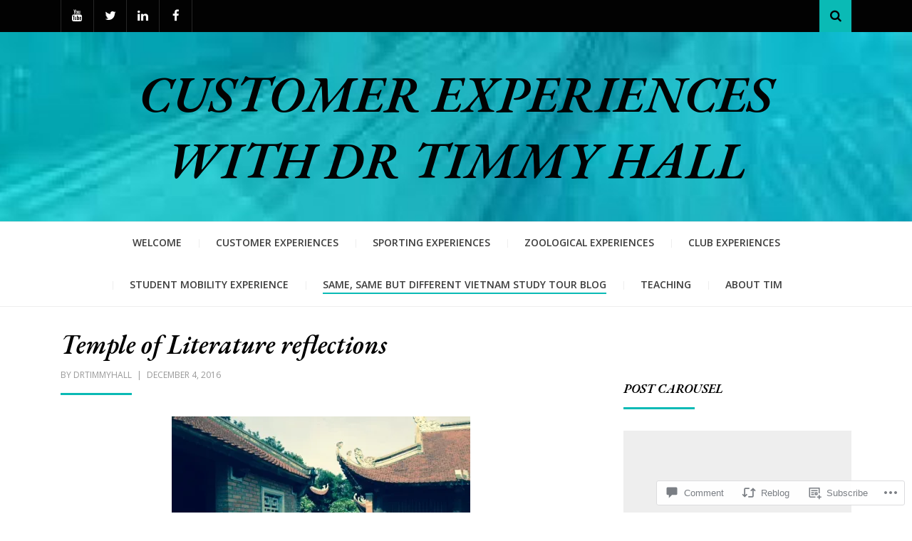

--- FILE ---
content_type: text/html; charset=UTF-8
request_url: https://exploringcustomerexperience.com/2016/12/04/temple-of-literature-reflections/
body_size: 31036
content:
<!DOCTYPE html>
<html lang="en">
<head>
<meta charset="UTF-8">
<meta name="viewport" content="width=device-width, initial-scale=1.0">
<link rel="profile" href="http://gmpg.org/xfn/11">
<link rel="pingback" href="https://exploringcustomerexperience.com/xmlrpc.php" />

<title>Temple of Literature reflections &#8211; Customer experiences with dr timmy hall</title>
<script type="text/javascript">
  WebFontConfig = {"google":{"families":["EB+Garamond:600i:latin,latin-ext"]},"api_url":"https:\/\/fonts-api.wp.com\/css"};
  (function() {
    var wf = document.createElement('script');
    wf.src = '/wp-content/plugins/custom-fonts/js/webfont.js';
    wf.type = 'text/javascript';
    wf.async = 'true';
    var s = document.getElementsByTagName('script')[0];
    s.parentNode.insertBefore(wf, s);
	})();
</script><style id="jetpack-custom-fonts-css">.wf-active h1, .wf-active h2, .wf-active h3, .wf-active h4, .wf-active h5, .wf-active h6{font-family:"EB Garamond",serif;font-style:italic;font-weight:600}.wf-active h1{font-style:italic;font-weight:600}.wf-active h2{font-style:italic;font-weight:600}.wf-active h3{font-style:italic;font-weight:600}.wf-active h4{font-style:italic;font-weight:600}.wf-active h5{font-style:italic;font-weight:600}.wf-active h6{font-style:italic;font-weight:600}.wf-active .site-title{font-weight:600;font-style:italic}.wf-active .site-description{font-family:"EB Garamond",serif;font-style:italic;font-weight:600}.wf-active .entry-title, .wf-active .page-title, .wf-active .comments-title, .wf-active div#respond .comment-reply-title{font-style:italic;font-weight:600}@media screen and (min-width: 544px){.wf-active body.single .entry-title, .wf-active body.page .entry-title{font-style:italic;font-weight:600}}@media screen and (min-width: 768px){.wf-active body.single .entry-title, .wf-active body.page .entry-title{font-style:italic;font-weight:600}}.wf-active .featured-content-wrapper .entry-title-featured-content{font-style:italic;font-weight:600}@media screen and (min-width: 544px){.wf-active .featured-content-wrapper .entry-title-featured-content{font-style:italic;font-weight:600}}@media screen and (min-width: 768px){.wf-active .featured-content-wrapper .entry-title-featured-content{font-style:italic;font-weight:600}}.wf-active .widget .widget-title{font-family:"EB Garamond",serif;font-style:italic;font-weight:600}.wf-active .widget-postlist-arcane .postlist-title{font-family:"EB Garamond",serif;font-style:italic;font-weight:600}.wf-active .arcane-postcarousel-wrapper .entry-title-postcarousel{font-family:"EB Garamond",serif;font-style:italic;font-weight:600}</style>
<meta name='robots' content='max-image-preview:large' />

<!-- Async WordPress.com Remote Login -->
<script id="wpcom_remote_login_js">
var wpcom_remote_login_extra_auth = '';
function wpcom_remote_login_remove_dom_node_id( element_id ) {
	var dom_node = document.getElementById( element_id );
	if ( dom_node ) { dom_node.parentNode.removeChild( dom_node ); }
}
function wpcom_remote_login_remove_dom_node_classes( class_name ) {
	var dom_nodes = document.querySelectorAll( '.' + class_name );
	for ( var i = 0; i < dom_nodes.length; i++ ) {
		dom_nodes[ i ].parentNode.removeChild( dom_nodes[ i ] );
	}
}
function wpcom_remote_login_final_cleanup() {
	wpcom_remote_login_remove_dom_node_classes( "wpcom_remote_login_msg" );
	wpcom_remote_login_remove_dom_node_id( "wpcom_remote_login_key" );
	wpcom_remote_login_remove_dom_node_id( "wpcom_remote_login_validate" );
	wpcom_remote_login_remove_dom_node_id( "wpcom_remote_login_js" );
	wpcom_remote_login_remove_dom_node_id( "wpcom_request_access_iframe" );
	wpcom_remote_login_remove_dom_node_id( "wpcom_request_access_styles" );
}

// Watch for messages back from the remote login
window.addEventListener( "message", function( e ) {
	if ( e.origin === "https://r-login.wordpress.com" ) {
		var data = {};
		try {
			data = JSON.parse( e.data );
		} catch( e ) {
			wpcom_remote_login_final_cleanup();
			return;
		}

		if ( data.msg === 'LOGIN' ) {
			// Clean up the login check iframe
			wpcom_remote_login_remove_dom_node_id( "wpcom_remote_login_key" );

			var id_regex = new RegExp( /^[0-9]+$/ );
			var token_regex = new RegExp( /^.*|.*|.*$/ );
			if (
				token_regex.test( data.token )
				&& id_regex.test( data.wpcomid )
			) {
				// We have everything we need to ask for a login
				var script = document.createElement( "script" );
				script.setAttribute( "id", "wpcom_remote_login_validate" );
				script.src = '/remote-login.php?wpcom_remote_login=validate'
					+ '&wpcomid=' + data.wpcomid
					+ '&token=' + encodeURIComponent( data.token )
					+ '&host=' + window.location.protocol
					+ '//' + window.location.hostname
					+ '&postid=3073'
					+ '&is_singular=1';
				document.body.appendChild( script );
			}

			return;
		}

		// Safari ITP, not logged in, so redirect
		if ( data.msg === 'LOGIN-REDIRECT' ) {
			window.location = 'https://wordpress.com/log-in?redirect_to=' + window.location.href;
			return;
		}

		// Safari ITP, storage access failed, remove the request
		if ( data.msg === 'LOGIN-REMOVE' ) {
			var css_zap = 'html { -webkit-transition: margin-top 1s; transition: margin-top 1s; } /* 9001 */ html { margin-top: 0 !important; } * html body { margin-top: 0 !important; } @media screen and ( max-width: 782px ) { html { margin-top: 0 !important; } * html body { margin-top: 0 !important; } }';
			var style_zap = document.createElement( 'style' );
			style_zap.type = 'text/css';
			style_zap.appendChild( document.createTextNode( css_zap ) );
			document.body.appendChild( style_zap );

			var e = document.getElementById( 'wpcom_request_access_iframe' );
			e.parentNode.removeChild( e );

			document.cookie = 'wordpress_com_login_access=denied; path=/; max-age=31536000';

			return;
		}

		// Safari ITP
		if ( data.msg === 'REQUEST_ACCESS' ) {
			console.log( 'request access: safari' );

			// Check ITP iframe enable/disable knob
			if ( wpcom_remote_login_extra_auth !== 'safari_itp_iframe' ) {
				return;
			}

			// If we are in a "private window" there is no ITP.
			var private_window = false;
			try {
				var opendb = window.openDatabase( null, null, null, null );
			} catch( e ) {
				private_window = true;
			}

			if ( private_window ) {
				console.log( 'private window' );
				return;
			}

			var iframe = document.createElement( 'iframe' );
			iframe.id = 'wpcom_request_access_iframe';
			iframe.setAttribute( 'scrolling', 'no' );
			iframe.setAttribute( 'sandbox', 'allow-storage-access-by-user-activation allow-scripts allow-same-origin allow-top-navigation-by-user-activation' );
			iframe.src = 'https://r-login.wordpress.com/remote-login.php?wpcom_remote_login=request_access&origin=' + encodeURIComponent( data.origin ) + '&wpcomid=' + encodeURIComponent( data.wpcomid );

			var css = 'html { -webkit-transition: margin-top 1s; transition: margin-top 1s; } /* 9001 */ html { margin-top: 46px !important; } * html body { margin-top: 46px !important; } @media screen and ( max-width: 660px ) { html { margin-top: 71px !important; } * html body { margin-top: 71px !important; } #wpcom_request_access_iframe { display: block; height: 71px !important; } } #wpcom_request_access_iframe { border: 0px; height: 46px; position: fixed; top: 0; left: 0; width: 100%; min-width: 100%; z-index: 99999; background: #23282d; } ';

			var style = document.createElement( 'style' );
			style.type = 'text/css';
			style.id = 'wpcom_request_access_styles';
			style.appendChild( document.createTextNode( css ) );
			document.body.appendChild( style );

			document.body.appendChild( iframe );
		}

		if ( data.msg === 'DONE' ) {
			wpcom_remote_login_final_cleanup();
		}
	}
}, false );

// Inject the remote login iframe after the page has had a chance to load
// more critical resources
window.addEventListener( "DOMContentLoaded", function( e ) {
	var iframe = document.createElement( "iframe" );
	iframe.style.display = "none";
	iframe.setAttribute( "scrolling", "no" );
	iframe.setAttribute( "id", "wpcom_remote_login_key" );
	iframe.src = "https://r-login.wordpress.com/remote-login.php"
		+ "?wpcom_remote_login=key"
		+ "&origin=aHR0cHM6Ly9leHBsb3JpbmdjdXN0b21lcmV4cGVyaWVuY2UuY29t"
		+ "&wpcomid=74076804"
		+ "&time=" + Math.floor( Date.now() / 1000 );
	document.body.appendChild( iframe );
}, false );
</script>
<link rel='dns-prefetch' href='//s0.wp.com' />
<link rel='dns-prefetch' href='//widgets.wp.com' />
<link rel='dns-prefetch' href='//wordpress.com' />
<link rel='dns-prefetch' href='//fonts-api.wp.com' />
<link rel="alternate" type="application/rss+xml" title="Customer experiences with dr timmy hall &raquo; Feed" href="https://exploringcustomerexperience.com/feed/" />
<link rel="alternate" type="application/rss+xml" title="Customer experiences with dr timmy hall &raquo; Comments Feed" href="https://exploringcustomerexperience.com/comments/feed/" />
<link rel="alternate" type="application/rss+xml" title="Customer experiences with dr timmy hall &raquo; Temple of Literature reflections Comments Feed" href="https://exploringcustomerexperience.com/2016/12/04/temple-of-literature-reflections/feed/" />
	<script type="text/javascript">
		/* <![CDATA[ */
		function addLoadEvent(func) {
			var oldonload = window.onload;
			if (typeof window.onload != 'function') {
				window.onload = func;
			} else {
				window.onload = function () {
					oldonload();
					func();
				}
			}
		}
		/* ]]> */
	</script>
	<link crossorigin='anonymous' rel='stylesheet' id='all-css-0-1' href='/_static/??-eJxtzEkKgDAMQNELWYNjcSGeRdog1Q7BpHh9UQRBXD74fDhImRQFo0DIinxeXGRYUWg222PgHCEkmz0y7OhnQasosXxUGuYC/o/ebfh+b135FMZKd02th77t1hMpiDR+&cssminify=yes' type='text/css' media='all' />
<style id='wp-emoji-styles-inline-css'>

	img.wp-smiley, img.emoji {
		display: inline !important;
		border: none !important;
		box-shadow: none !important;
		height: 1em !important;
		width: 1em !important;
		margin: 0 0.07em !important;
		vertical-align: -0.1em !important;
		background: none !important;
		padding: 0 !important;
	}
/*# sourceURL=wp-emoji-styles-inline-css */
</style>
<link crossorigin='anonymous' rel='stylesheet' id='all-css-2-1' href='/wp-content/plugins/gutenberg-core/v22.2.0/build/styles/block-library/style.css?m=1764855221i&cssminify=yes' type='text/css' media='all' />
<style id='wp-block-library-inline-css'>
.has-text-align-justify {
	text-align:justify;
}
.has-text-align-justify{text-align:justify;}

/*# sourceURL=wp-block-library-inline-css */
</style><style id='global-styles-inline-css'>
:root{--wp--preset--aspect-ratio--square: 1;--wp--preset--aspect-ratio--4-3: 4/3;--wp--preset--aspect-ratio--3-4: 3/4;--wp--preset--aspect-ratio--3-2: 3/2;--wp--preset--aspect-ratio--2-3: 2/3;--wp--preset--aspect-ratio--16-9: 16/9;--wp--preset--aspect-ratio--9-16: 9/16;--wp--preset--color--black: #000000;--wp--preset--color--cyan-bluish-gray: #abb8c3;--wp--preset--color--white: #ffffff;--wp--preset--color--pale-pink: #f78da7;--wp--preset--color--vivid-red: #cf2e2e;--wp--preset--color--luminous-vivid-orange: #ff6900;--wp--preset--color--luminous-vivid-amber: #fcb900;--wp--preset--color--light-green-cyan: #7bdcb5;--wp--preset--color--vivid-green-cyan: #00d084;--wp--preset--color--pale-cyan-blue: #8ed1fc;--wp--preset--color--vivid-cyan-blue: #0693e3;--wp--preset--color--vivid-purple: #9b51e0;--wp--preset--color--primary: #f24444;--wp--preset--gradient--vivid-cyan-blue-to-vivid-purple: linear-gradient(135deg,rgb(6,147,227) 0%,rgb(155,81,224) 100%);--wp--preset--gradient--light-green-cyan-to-vivid-green-cyan: linear-gradient(135deg,rgb(122,220,180) 0%,rgb(0,208,130) 100%);--wp--preset--gradient--luminous-vivid-amber-to-luminous-vivid-orange: linear-gradient(135deg,rgb(252,185,0) 0%,rgb(255,105,0) 100%);--wp--preset--gradient--luminous-vivid-orange-to-vivid-red: linear-gradient(135deg,rgb(255,105,0) 0%,rgb(207,46,46) 100%);--wp--preset--gradient--very-light-gray-to-cyan-bluish-gray: linear-gradient(135deg,rgb(238,238,238) 0%,rgb(169,184,195) 100%);--wp--preset--gradient--cool-to-warm-spectrum: linear-gradient(135deg,rgb(74,234,220) 0%,rgb(151,120,209) 20%,rgb(207,42,186) 40%,rgb(238,44,130) 60%,rgb(251,105,98) 80%,rgb(254,248,76) 100%);--wp--preset--gradient--blush-light-purple: linear-gradient(135deg,rgb(255,206,236) 0%,rgb(152,150,240) 100%);--wp--preset--gradient--blush-bordeaux: linear-gradient(135deg,rgb(254,205,165) 0%,rgb(254,45,45) 50%,rgb(107,0,62) 100%);--wp--preset--gradient--luminous-dusk: linear-gradient(135deg,rgb(255,203,112) 0%,rgb(199,81,192) 50%,rgb(65,88,208) 100%);--wp--preset--gradient--pale-ocean: linear-gradient(135deg,rgb(255,245,203) 0%,rgb(182,227,212) 50%,rgb(51,167,181) 100%);--wp--preset--gradient--electric-grass: linear-gradient(135deg,rgb(202,248,128) 0%,rgb(113,206,126) 100%);--wp--preset--gradient--midnight: linear-gradient(135deg,rgb(2,3,129) 0%,rgb(40,116,252) 100%);--wp--preset--font-size--small: 13px;--wp--preset--font-size--medium: 20px;--wp--preset--font-size--large: 36px;--wp--preset--font-size--x-large: 42px;--wp--preset--font-family--albert-sans: 'Albert Sans', sans-serif;--wp--preset--font-family--alegreya: Alegreya, serif;--wp--preset--font-family--arvo: Arvo, serif;--wp--preset--font-family--bodoni-moda: 'Bodoni Moda', serif;--wp--preset--font-family--bricolage-grotesque: 'Bricolage Grotesque', sans-serif;--wp--preset--font-family--cabin: Cabin, sans-serif;--wp--preset--font-family--chivo: Chivo, sans-serif;--wp--preset--font-family--commissioner: Commissioner, sans-serif;--wp--preset--font-family--cormorant: Cormorant, serif;--wp--preset--font-family--courier-prime: 'Courier Prime', monospace;--wp--preset--font-family--crimson-pro: 'Crimson Pro', serif;--wp--preset--font-family--dm-mono: 'DM Mono', monospace;--wp--preset--font-family--dm-sans: 'DM Sans', sans-serif;--wp--preset--font-family--dm-serif-display: 'DM Serif Display', serif;--wp--preset--font-family--domine: Domine, serif;--wp--preset--font-family--eb-garamond: 'EB Garamond', serif;--wp--preset--font-family--epilogue: Epilogue, sans-serif;--wp--preset--font-family--fahkwang: Fahkwang, sans-serif;--wp--preset--font-family--figtree: Figtree, sans-serif;--wp--preset--font-family--fira-sans: 'Fira Sans', sans-serif;--wp--preset--font-family--fjalla-one: 'Fjalla One', sans-serif;--wp--preset--font-family--fraunces: Fraunces, serif;--wp--preset--font-family--gabarito: Gabarito, system-ui;--wp--preset--font-family--ibm-plex-mono: 'IBM Plex Mono', monospace;--wp--preset--font-family--ibm-plex-sans: 'IBM Plex Sans', sans-serif;--wp--preset--font-family--ibarra-real-nova: 'Ibarra Real Nova', serif;--wp--preset--font-family--instrument-serif: 'Instrument Serif', serif;--wp--preset--font-family--inter: Inter, sans-serif;--wp--preset--font-family--josefin-sans: 'Josefin Sans', sans-serif;--wp--preset--font-family--jost: Jost, sans-serif;--wp--preset--font-family--libre-baskerville: 'Libre Baskerville', serif;--wp--preset--font-family--libre-franklin: 'Libre Franklin', sans-serif;--wp--preset--font-family--literata: Literata, serif;--wp--preset--font-family--lora: Lora, serif;--wp--preset--font-family--merriweather: Merriweather, serif;--wp--preset--font-family--montserrat: Montserrat, sans-serif;--wp--preset--font-family--newsreader: Newsreader, serif;--wp--preset--font-family--noto-sans-mono: 'Noto Sans Mono', sans-serif;--wp--preset--font-family--nunito: Nunito, sans-serif;--wp--preset--font-family--open-sans: 'Open Sans', sans-serif;--wp--preset--font-family--overpass: Overpass, sans-serif;--wp--preset--font-family--pt-serif: 'PT Serif', serif;--wp--preset--font-family--petrona: Petrona, serif;--wp--preset--font-family--piazzolla: Piazzolla, serif;--wp--preset--font-family--playfair-display: 'Playfair Display', serif;--wp--preset--font-family--plus-jakarta-sans: 'Plus Jakarta Sans', sans-serif;--wp--preset--font-family--poppins: Poppins, sans-serif;--wp--preset--font-family--raleway: Raleway, sans-serif;--wp--preset--font-family--roboto: Roboto, sans-serif;--wp--preset--font-family--roboto-slab: 'Roboto Slab', serif;--wp--preset--font-family--rubik: Rubik, sans-serif;--wp--preset--font-family--rufina: Rufina, serif;--wp--preset--font-family--sora: Sora, sans-serif;--wp--preset--font-family--source-sans-3: 'Source Sans 3', sans-serif;--wp--preset--font-family--source-serif-4: 'Source Serif 4', serif;--wp--preset--font-family--space-mono: 'Space Mono', monospace;--wp--preset--font-family--syne: Syne, sans-serif;--wp--preset--font-family--texturina: Texturina, serif;--wp--preset--font-family--urbanist: Urbanist, sans-serif;--wp--preset--font-family--work-sans: 'Work Sans', sans-serif;--wp--preset--spacing--20: 0.44rem;--wp--preset--spacing--30: 0.67rem;--wp--preset--spacing--40: 1rem;--wp--preset--spacing--50: 1.5rem;--wp--preset--spacing--60: 2.25rem;--wp--preset--spacing--70: 3.38rem;--wp--preset--spacing--80: 5.06rem;--wp--preset--shadow--natural: 6px 6px 9px rgba(0, 0, 0, 0.2);--wp--preset--shadow--deep: 12px 12px 50px rgba(0, 0, 0, 0.4);--wp--preset--shadow--sharp: 6px 6px 0px rgba(0, 0, 0, 0.2);--wp--preset--shadow--outlined: 6px 6px 0px -3px rgb(255, 255, 255), 6px 6px rgb(0, 0, 0);--wp--preset--shadow--crisp: 6px 6px 0px rgb(0, 0, 0);}:where(.is-layout-flex){gap: 0.5em;}:where(.is-layout-grid){gap: 0.5em;}body .is-layout-flex{display: flex;}.is-layout-flex{flex-wrap: wrap;align-items: center;}.is-layout-flex > :is(*, div){margin: 0;}body .is-layout-grid{display: grid;}.is-layout-grid > :is(*, div){margin: 0;}:where(.wp-block-columns.is-layout-flex){gap: 2em;}:where(.wp-block-columns.is-layout-grid){gap: 2em;}:where(.wp-block-post-template.is-layout-flex){gap: 1.25em;}:where(.wp-block-post-template.is-layout-grid){gap: 1.25em;}.has-black-color{color: var(--wp--preset--color--black) !important;}.has-cyan-bluish-gray-color{color: var(--wp--preset--color--cyan-bluish-gray) !important;}.has-white-color{color: var(--wp--preset--color--white) !important;}.has-pale-pink-color{color: var(--wp--preset--color--pale-pink) !important;}.has-vivid-red-color{color: var(--wp--preset--color--vivid-red) !important;}.has-luminous-vivid-orange-color{color: var(--wp--preset--color--luminous-vivid-orange) !important;}.has-luminous-vivid-amber-color{color: var(--wp--preset--color--luminous-vivid-amber) !important;}.has-light-green-cyan-color{color: var(--wp--preset--color--light-green-cyan) !important;}.has-vivid-green-cyan-color{color: var(--wp--preset--color--vivid-green-cyan) !important;}.has-pale-cyan-blue-color{color: var(--wp--preset--color--pale-cyan-blue) !important;}.has-vivid-cyan-blue-color{color: var(--wp--preset--color--vivid-cyan-blue) !important;}.has-vivid-purple-color{color: var(--wp--preset--color--vivid-purple) !important;}.has-black-background-color{background-color: var(--wp--preset--color--black) !important;}.has-cyan-bluish-gray-background-color{background-color: var(--wp--preset--color--cyan-bluish-gray) !important;}.has-white-background-color{background-color: var(--wp--preset--color--white) !important;}.has-pale-pink-background-color{background-color: var(--wp--preset--color--pale-pink) !important;}.has-vivid-red-background-color{background-color: var(--wp--preset--color--vivid-red) !important;}.has-luminous-vivid-orange-background-color{background-color: var(--wp--preset--color--luminous-vivid-orange) !important;}.has-luminous-vivid-amber-background-color{background-color: var(--wp--preset--color--luminous-vivid-amber) !important;}.has-light-green-cyan-background-color{background-color: var(--wp--preset--color--light-green-cyan) !important;}.has-vivid-green-cyan-background-color{background-color: var(--wp--preset--color--vivid-green-cyan) !important;}.has-pale-cyan-blue-background-color{background-color: var(--wp--preset--color--pale-cyan-blue) !important;}.has-vivid-cyan-blue-background-color{background-color: var(--wp--preset--color--vivid-cyan-blue) !important;}.has-vivid-purple-background-color{background-color: var(--wp--preset--color--vivid-purple) !important;}.has-black-border-color{border-color: var(--wp--preset--color--black) !important;}.has-cyan-bluish-gray-border-color{border-color: var(--wp--preset--color--cyan-bluish-gray) !important;}.has-white-border-color{border-color: var(--wp--preset--color--white) !important;}.has-pale-pink-border-color{border-color: var(--wp--preset--color--pale-pink) !important;}.has-vivid-red-border-color{border-color: var(--wp--preset--color--vivid-red) !important;}.has-luminous-vivid-orange-border-color{border-color: var(--wp--preset--color--luminous-vivid-orange) !important;}.has-luminous-vivid-amber-border-color{border-color: var(--wp--preset--color--luminous-vivid-amber) !important;}.has-light-green-cyan-border-color{border-color: var(--wp--preset--color--light-green-cyan) !important;}.has-vivid-green-cyan-border-color{border-color: var(--wp--preset--color--vivid-green-cyan) !important;}.has-pale-cyan-blue-border-color{border-color: var(--wp--preset--color--pale-cyan-blue) !important;}.has-vivid-cyan-blue-border-color{border-color: var(--wp--preset--color--vivid-cyan-blue) !important;}.has-vivid-purple-border-color{border-color: var(--wp--preset--color--vivid-purple) !important;}.has-vivid-cyan-blue-to-vivid-purple-gradient-background{background: var(--wp--preset--gradient--vivid-cyan-blue-to-vivid-purple) !important;}.has-light-green-cyan-to-vivid-green-cyan-gradient-background{background: var(--wp--preset--gradient--light-green-cyan-to-vivid-green-cyan) !important;}.has-luminous-vivid-amber-to-luminous-vivid-orange-gradient-background{background: var(--wp--preset--gradient--luminous-vivid-amber-to-luminous-vivid-orange) !important;}.has-luminous-vivid-orange-to-vivid-red-gradient-background{background: var(--wp--preset--gradient--luminous-vivid-orange-to-vivid-red) !important;}.has-very-light-gray-to-cyan-bluish-gray-gradient-background{background: var(--wp--preset--gradient--very-light-gray-to-cyan-bluish-gray) !important;}.has-cool-to-warm-spectrum-gradient-background{background: var(--wp--preset--gradient--cool-to-warm-spectrum) !important;}.has-blush-light-purple-gradient-background{background: var(--wp--preset--gradient--blush-light-purple) !important;}.has-blush-bordeaux-gradient-background{background: var(--wp--preset--gradient--blush-bordeaux) !important;}.has-luminous-dusk-gradient-background{background: var(--wp--preset--gradient--luminous-dusk) !important;}.has-pale-ocean-gradient-background{background: var(--wp--preset--gradient--pale-ocean) !important;}.has-electric-grass-gradient-background{background: var(--wp--preset--gradient--electric-grass) !important;}.has-midnight-gradient-background{background: var(--wp--preset--gradient--midnight) !important;}.has-small-font-size{font-size: var(--wp--preset--font-size--small) !important;}.has-medium-font-size{font-size: var(--wp--preset--font-size--medium) !important;}.has-large-font-size{font-size: var(--wp--preset--font-size--large) !important;}.has-x-large-font-size{font-size: var(--wp--preset--font-size--x-large) !important;}.has-albert-sans-font-family{font-family: var(--wp--preset--font-family--albert-sans) !important;}.has-alegreya-font-family{font-family: var(--wp--preset--font-family--alegreya) !important;}.has-arvo-font-family{font-family: var(--wp--preset--font-family--arvo) !important;}.has-bodoni-moda-font-family{font-family: var(--wp--preset--font-family--bodoni-moda) !important;}.has-bricolage-grotesque-font-family{font-family: var(--wp--preset--font-family--bricolage-grotesque) !important;}.has-cabin-font-family{font-family: var(--wp--preset--font-family--cabin) !important;}.has-chivo-font-family{font-family: var(--wp--preset--font-family--chivo) !important;}.has-commissioner-font-family{font-family: var(--wp--preset--font-family--commissioner) !important;}.has-cormorant-font-family{font-family: var(--wp--preset--font-family--cormorant) !important;}.has-courier-prime-font-family{font-family: var(--wp--preset--font-family--courier-prime) !important;}.has-crimson-pro-font-family{font-family: var(--wp--preset--font-family--crimson-pro) !important;}.has-dm-mono-font-family{font-family: var(--wp--preset--font-family--dm-mono) !important;}.has-dm-sans-font-family{font-family: var(--wp--preset--font-family--dm-sans) !important;}.has-dm-serif-display-font-family{font-family: var(--wp--preset--font-family--dm-serif-display) !important;}.has-domine-font-family{font-family: var(--wp--preset--font-family--domine) !important;}.has-eb-garamond-font-family{font-family: var(--wp--preset--font-family--eb-garamond) !important;}.has-epilogue-font-family{font-family: var(--wp--preset--font-family--epilogue) !important;}.has-fahkwang-font-family{font-family: var(--wp--preset--font-family--fahkwang) !important;}.has-figtree-font-family{font-family: var(--wp--preset--font-family--figtree) !important;}.has-fira-sans-font-family{font-family: var(--wp--preset--font-family--fira-sans) !important;}.has-fjalla-one-font-family{font-family: var(--wp--preset--font-family--fjalla-one) !important;}.has-fraunces-font-family{font-family: var(--wp--preset--font-family--fraunces) !important;}.has-gabarito-font-family{font-family: var(--wp--preset--font-family--gabarito) !important;}.has-ibm-plex-mono-font-family{font-family: var(--wp--preset--font-family--ibm-plex-mono) !important;}.has-ibm-plex-sans-font-family{font-family: var(--wp--preset--font-family--ibm-plex-sans) !important;}.has-ibarra-real-nova-font-family{font-family: var(--wp--preset--font-family--ibarra-real-nova) !important;}.has-instrument-serif-font-family{font-family: var(--wp--preset--font-family--instrument-serif) !important;}.has-inter-font-family{font-family: var(--wp--preset--font-family--inter) !important;}.has-josefin-sans-font-family{font-family: var(--wp--preset--font-family--josefin-sans) !important;}.has-jost-font-family{font-family: var(--wp--preset--font-family--jost) !important;}.has-libre-baskerville-font-family{font-family: var(--wp--preset--font-family--libre-baskerville) !important;}.has-libre-franklin-font-family{font-family: var(--wp--preset--font-family--libre-franklin) !important;}.has-literata-font-family{font-family: var(--wp--preset--font-family--literata) !important;}.has-lora-font-family{font-family: var(--wp--preset--font-family--lora) !important;}.has-merriweather-font-family{font-family: var(--wp--preset--font-family--merriweather) !important;}.has-montserrat-font-family{font-family: var(--wp--preset--font-family--montserrat) !important;}.has-newsreader-font-family{font-family: var(--wp--preset--font-family--newsreader) !important;}.has-noto-sans-mono-font-family{font-family: var(--wp--preset--font-family--noto-sans-mono) !important;}.has-nunito-font-family{font-family: var(--wp--preset--font-family--nunito) !important;}.has-open-sans-font-family{font-family: var(--wp--preset--font-family--open-sans) !important;}.has-overpass-font-family{font-family: var(--wp--preset--font-family--overpass) !important;}.has-pt-serif-font-family{font-family: var(--wp--preset--font-family--pt-serif) !important;}.has-petrona-font-family{font-family: var(--wp--preset--font-family--petrona) !important;}.has-piazzolla-font-family{font-family: var(--wp--preset--font-family--piazzolla) !important;}.has-playfair-display-font-family{font-family: var(--wp--preset--font-family--playfair-display) !important;}.has-plus-jakarta-sans-font-family{font-family: var(--wp--preset--font-family--plus-jakarta-sans) !important;}.has-poppins-font-family{font-family: var(--wp--preset--font-family--poppins) !important;}.has-raleway-font-family{font-family: var(--wp--preset--font-family--raleway) !important;}.has-roboto-font-family{font-family: var(--wp--preset--font-family--roboto) !important;}.has-roboto-slab-font-family{font-family: var(--wp--preset--font-family--roboto-slab) !important;}.has-rubik-font-family{font-family: var(--wp--preset--font-family--rubik) !important;}.has-rufina-font-family{font-family: var(--wp--preset--font-family--rufina) !important;}.has-sora-font-family{font-family: var(--wp--preset--font-family--sora) !important;}.has-source-sans-3-font-family{font-family: var(--wp--preset--font-family--source-sans-3) !important;}.has-source-serif-4-font-family{font-family: var(--wp--preset--font-family--source-serif-4) !important;}.has-space-mono-font-family{font-family: var(--wp--preset--font-family--space-mono) !important;}.has-syne-font-family{font-family: var(--wp--preset--font-family--syne) !important;}.has-texturina-font-family{font-family: var(--wp--preset--font-family--texturina) !important;}.has-urbanist-font-family{font-family: var(--wp--preset--font-family--urbanist) !important;}.has-work-sans-font-family{font-family: var(--wp--preset--font-family--work-sans) !important;}
/*# sourceURL=global-styles-inline-css */
</style>

<style id='classic-theme-styles-inline-css'>
/*! This file is auto-generated */
.wp-block-button__link{color:#fff;background-color:#32373c;border-radius:9999px;box-shadow:none;text-decoration:none;padding:calc(.667em + 2px) calc(1.333em + 2px);font-size:1.125em}.wp-block-file__button{background:#32373c;color:#fff;text-decoration:none}
/*# sourceURL=/wp-includes/css/classic-themes.min.css */
</style>
<link crossorigin='anonymous' rel='stylesheet' id='all-css-4-1' href='/_static/??-eJx9jksOwjAMRC9EcCsEFQvEUVA+FqTUSRQ77fVxVbEBxMaSZ+bZA0sxPifBJEDNlKndY2LwuaLqVKyAJghDtDghaWzvmXfwG1uKMsa5UpHZ6KTYyMhDQf7HjSjF+qdRaTuxGcAtvb3bjCnkCrZJJisS/RcFXD24FqcAM1ann1VcK/Pnvna50qUfTl3XH8+HYXwBNR1jhQ==&cssminify=yes' type='text/css' media='all' />
<link rel='stylesheet' id='verbum-gutenberg-css-css' href='https://widgets.wp.com/verbum-block-editor/block-editor.css?ver=1738686361' media='all' />
<link crossorigin='anonymous' rel='stylesheet' id='all-css-6-1' href='/_static/??-eJyVjEEKAjEMAD9kjQsuqwfxLbFEjTZNaVP6/S0riHjrLZlkBlpyXqNRNJDqUqgPjgW8inTkAr+pb+WP7DvZAUNU426X7/A5/DTtSdILKZNwFcDsMdIW1Bacx6y1UBjQbqpWLGMacO79w2GjokIDGkYWtM24ymU6zsthOU+n+bUCDjFzkA==&cssminify=yes' type='text/css' media='all' />
<link rel='stylesheet' id='arcane-fonts-css' href='https://fonts-api.wp.com/css?family=Source+Sans+Pro%3A400%2C700%2C400italic%2C700italic%7COpen+Sans%3A400%2C400italic%2C700%2C700italic%2C600%2C600italic&#038;subset=latin%2Clatin-ext' media='all' />
<link crossorigin='anonymous' rel='stylesheet' id='all-css-8-1' href='/_static/??-eJx9i8sKwjAQAH/IuA1SPYnfEsOaRvYRshukf2+91UtvMzADnxayiqM4+IKMBq0j18GQek6CYL4SnrPZCXYtj9BolCoGHZ+kZcMCW7XTo6mgBtKcvKr8SXhRqv23Pvger5dpnm4xzu8vTu8+VQ==&cssminify=yes' type='text/css' media='all' />
<style id='jetpack-global-styles-frontend-style-inline-css'>
:root { --font-headings: unset; --font-base: unset; --font-headings-default: -apple-system,BlinkMacSystemFont,"Segoe UI",Roboto,Oxygen-Sans,Ubuntu,Cantarell,"Helvetica Neue",sans-serif; --font-base-default: -apple-system,BlinkMacSystemFont,"Segoe UI",Roboto,Oxygen-Sans,Ubuntu,Cantarell,"Helvetica Neue",sans-serif;}
/*# sourceURL=jetpack-global-styles-frontend-style-inline-css */
</style>
<link crossorigin='anonymous' rel='stylesheet' id='all-css-10-1' href='/_static/??-eJyNjcsKAjEMRX/IGtQZBxfip0hMS9sxTYppGfx7H7gRN+7ugcs5sFRHKi1Ig9Jd5R6zGMyhVaTrh8G6QFHfORhYwlvw6P39PbPENZmt4G/ROQuBKWVkxxrVvuBH1lIoz2waILJekF+HUzlupnG3nQ77YZwfuRJIaQ==&cssminify=yes' type='text/css' media='all' />
<script type="text/javascript" id="jetpack_related-posts-js-extra">
/* <![CDATA[ */
var related_posts_js_options = {"post_heading":"h4"};
//# sourceURL=jetpack_related-posts-js-extra
/* ]]> */
</script>
<script type="text/javascript" id="wpcom-actionbar-placeholder-js-extra">
/* <![CDATA[ */
var actionbardata = {"siteID":"74076804","postID":"3073","siteURL":"https://exploringcustomerexperience.com","xhrURL":"https://exploringcustomerexperience.com/wp-admin/admin-ajax.php","nonce":"bdae942ed4","isLoggedIn":"","statusMessage":"","subsEmailDefault":"instantly","proxyScriptUrl":"https://s0.wp.com/wp-content/js/wpcom-proxy-request.js?m=1513050504i&amp;ver=20211021","shortlink":"https://wp.me/p50OLa-Nz","i18n":{"followedText":"New posts from this site will now appear in your \u003Ca href=\"https://wordpress.com/reader\"\u003EReader\u003C/a\u003E","foldBar":"Collapse this bar","unfoldBar":"Expand this bar","shortLinkCopied":"Shortlink copied to clipboard."}};
//# sourceURL=wpcom-actionbar-placeholder-js-extra
/* ]]> */
</script>
<script type="text/javascript" id="jetpack-mu-wpcom-settings-js-before">
/* <![CDATA[ */
var JETPACK_MU_WPCOM_SETTINGS = {"assetsUrl":"https://s0.wp.com/wp-content/mu-plugins/jetpack-mu-wpcom-plugin/sun/jetpack_vendor/automattic/jetpack-mu-wpcom/src/build/"};
//# sourceURL=jetpack-mu-wpcom-settings-js-before
/* ]]> */
</script>
<script crossorigin='anonymous' type='text/javascript'  src='/_static/??-eJx1jcEOwiAQRH9IunJo2ovxU0yFTQPCguyS2r8XE0zqwdNkMi9vYMvKJBIkgVhVDnV1xOBR8mIevQNXgpsjA/fqgoWCYRG0KicW/m1DdDR4PsHB6xsTROWSXvt3a7JQLfJn9M+KZe9xFPyFVHRraacdvsaLnsbxrPU0z/4NC+ROAA=='></script>
<script type="text/javascript" id="rlt-proxy-js-after">
/* <![CDATA[ */
	rltInitialize( {"token":null,"iframeOrigins":["https:\/\/widgets.wp.com"]} );
//# sourceURL=rlt-proxy-js-after
/* ]]> */
</script>
<link rel="EditURI" type="application/rsd+xml" title="RSD" href="https://drtimmyhall.wordpress.com/xmlrpc.php?rsd" />
<meta name="generator" content="WordPress.com" />
<link rel="canonical" href="https://exploringcustomerexperience.com/2016/12/04/temple-of-literature-reflections/" />
<link rel='shortlink' href='https://wp.me/p50OLa-Nz' />
<link rel="alternate" type="application/json+oembed" href="https://public-api.wordpress.com/oembed/?format=json&amp;url=https%3A%2F%2Fexploringcustomerexperience.com%2F2016%2F12%2F04%2Ftemple-of-literature-reflections%2F&amp;for=wpcom-auto-discovery" /><link rel="alternate" type="application/xml+oembed" href="https://public-api.wordpress.com/oembed/?format=xml&amp;url=https%3A%2F%2Fexploringcustomerexperience.com%2F2016%2F12%2F04%2Ftemple-of-literature-reflections%2F&amp;for=wpcom-auto-discovery" />
<!-- Jetpack Open Graph Tags -->
<meta property="og:type" content="article" />
<meta property="og:title" content="Temple of Literature reflections" />
<meta property="og:url" content="https://exploringcustomerexperience.com/2016/12/04/temple-of-literature-reflections/" />
<meta property="og:description" content="One of my favourite parts of the outbound mobility experience to Vietnam is when I take the students to the temple of literature.  The temple is a Confucius temple which has a history dating back t…" />
<meta property="article:published_time" content="2016-12-04T01:31:25+00:00" />
<meta property="article:modified_time" content="2016-12-04T01:33:21+00:00" />
<meta property="og:site_name" content="Customer experiences with dr timmy hall" />
<meta property="og:image" content="https://exploringcustomerexperience.com/wp-content/uploads/2016/12/fullsizerender.jpg" />
<meta property="og:image:width" content="640" />
<meta property="og:image:height" content="480" />
<meta property="og:image:alt" content="" />
<meta property="og:locale" content="en_US" />
<meta property="article:publisher" content="https://www.facebook.com/WordPresscom" />
<meta name="twitter:creator" content="@DrTimmyHall" />
<meta name="twitter:site" content="@DrTimmyHall" />
<meta name="twitter:text:title" content="Temple of Literature reflections" />
<meta name="twitter:image" content="https://exploringcustomerexperience.com/wp-content/uploads/2016/12/fullsizerender.jpg?w=640" />
<meta name="twitter:card" content="summary_large_image" />

<!-- End Jetpack Open Graph Tags -->
<link rel="shortcut icon" type="image/x-icon" href="https://s0.wp.com/i/favicon.ico?m=1713425267i" sizes="16x16 24x24 32x32 48x48" />
<link rel="icon" type="image/x-icon" href="https://s0.wp.com/i/favicon.ico?m=1713425267i" sizes="16x16 24x24 32x32 48x48" />
<link rel="apple-touch-icon" href="https://s0.wp.com/i/webclip.png?m=1713868326i" />
<link rel='openid.server' href='https://exploringcustomerexperience.com/?openidserver=1' />
<link rel='openid.delegate' href='https://exploringcustomerexperience.com/' />
<link rel="search" type="application/opensearchdescription+xml" href="https://exploringcustomerexperience.com/osd.xml" title="Customer experiences with dr timmy hall" />
<link rel="search" type="application/opensearchdescription+xml" href="https://s1.wp.com/opensearch.xml" title="WordPress.com" />
<meta name="theme-color" content="#ffffff" />
		<style type="text/css">
			.recentcomments a {
				display: inline !important;
				padding: 0 !important;
				margin: 0 !important;
			}

			table.recentcommentsavatartop img.avatar, table.recentcommentsavatarend img.avatar {
				border: 0px;
				margin: 0;
			}

			table.recentcommentsavatartop a, table.recentcommentsavatarend a {
				border: 0px !important;
				background-color: transparent !important;
			}

			td.recentcommentsavatarend, td.recentcommentsavatartop {
				padding: 0px 0px 1px 0px;
				margin: 0px;
			}

			td.recentcommentstextend {
				border: none !important;
				padding: 0px 0px 2px 10px;
			}

			.rtl td.recentcommentstextend {
				padding: 0px 10px 2px 0px;
			}

			td.recentcommentstexttop {
				border: none;
				padding: 0px 0px 0px 10px;
			}

			.rtl td.recentcommentstexttop {
				padding: 0px 10px 0px 0px;
			}
		</style>
		<meta name="description" content="One of my favourite parts of the outbound mobility experience to Vietnam is when I take the students to the temple of literature.  The temple is a Confucius temple which has a history dating back to the 1400s in which students would travel from all parts of Vietnam to undertake studies as a Doctor of Philosophy.&hellip;" />

		<style type="text/css">
		.site-header {
			background-image: url(https://exploringcustomerexperience.com/wp-content/uploads/2016/05/cropped-4images.jpg);
			background-repeat: no-repeat;
			background-position: top center;
			-webkit-background-size: cover;
			   -moz-background-size: cover;
			     -o-background-size: cover;
			        background-size: cover;
		}
	</style>
	
	<style type="text/css" id="custom-colors-css">h1, h2, h3, h4, h5, h6 { color: #020202;}
pre,
			.table-inverse caption,
			input[type="text"],
			input[type="number"],
			input[type="email"],
			input[type="url"],
			input[type="password"],
			input[type="search"],
			select,
			textarea,
			input[type="text"]:focus,
			input[type="number"]:focus,
			input[type="email"]:focus,
			input[type="url"]:focus,
			input[type="password"]:focus,
			input[type="search"]:focus,
			select:focus,
			textarea:focus,
			.post-navigation a,
			.post-navigation a:visited,
			.site-title a,
			.site-title a:visited,
			.entry-title a,
			.entry-title a:visited,
			.page-title a,
			.page-title a:visited,
			.page-links a,
			.page-links > span,
			.page-links a,
			.entry-meta a:hover,
			.entry-meta a:focus,
			.entry-meta a:active,
			.comments-title,
			div#respond .comment-reply-title,
			.widget-title,
			.wp_widget_tag_cloud a,
			.wp_widget_tag_cloud a:visited,
			.widget_nav_menu .custom-menu-toggle:after,
			.widget_pages .page-toggle:after,
			.widget_categories .category-toggle:after,
			.sf-menu ul a,
  			.sf-menu ul a:visited { color: #020202;}
kbd,
			.widget_nav_menu div[class^="menu-social-"] a,
			.widget_nav_menu div[class^="menu-social-"] a:visited,
			.pagination .page-numbers,
			.site-bar,
			.site-info,
			.arcane-postcarousel-wrapper .entry-header-postcarousel,
			.featured-content-wrapper .entry-content-featured-content,
			.widget_blog_subscription { background-color: #020202;}
.widget_blog_subscription { border-color: #020202;}
.arcane-postcarousel-wrapper .entry-title-postcarousel,
			.arcane-postcarousel-wrapper .entry-title-postcarousel a,
			.arcane-postcarousel-wrapper .entry-title-postcarousel a:visited,
			.featured-content-wrapper .entry-title-featured-content a,
			.featured-content-wrapper .entry-title-featured-content a:visited,
			.page-links > span,
			.page-links a:hover,
			.pagination .page-numbers,
			.pagination .page-numbers:hover,
			.primary-menu-responsive .dropdown-toggle:after,
			.search-control-wrapper a,
			.search-control-wrapper a:visited,
			.search-form .search-submit,
			.secondary-menu a,
			.secondary-menu a:visited,
			.site-primary-menu-responsive,
			.site-social-menu a,
			.site-social-menu a:active,
			.site-social-menu a:focus,
			.site-social-menu a:hover,
			.site-social-menu a:visited,
			.site-social2-menu a:active,
			.site-social2-menu a:focus,
			.site-social2-menu a:hover,
			.table-inverse,
			.table-inverse a:active,
			.table-inverse a:focus,
			.table-inverse a:hover,
			.thead-inverse th,
			.widget_blog_subscription,
			.widget.widget_blog_subscription .widget-title,
			.widget_nav_menu div[class^="menu-social-"] a,
			.widget_nav_menu div[class^="menu-social-"] a:active,
			.widget_nav_menu div[class^="menu-social-"] a:focus,
			.widget_nav_menu div[class^="menu-social-"] a:hover,
			.widget_nav_menu div[class^="menu-social-"] a:visited,
			.wp_widget_tag_cloud a:active,
			.wp_widget_tag_cloud a:focus,
			.wp_widget_tag_cloud a:hover { color: #FFFFFF;}
.infinite-scroll #infinite-handle span,
			.infinite-scroll #infinite-handle span:active,
			.infinite-scroll #infinite-handle span:focus,
			.infinite-scroll #infinite-handle span:hover,
			.more-link,
			.more-link:active,
			.more-link:focus,
			.more-link:hover,
			.more-link:visited,
			.pagination .current.page-numbers { color: #000000;}
.has-custom-header .site-header .toggle-menu-wrapper a,
			.has-custom-header .site-header .toggle-menu-wrapper a:visited,
			.hentry .mejs-controls .mejs-horizontal-volume-slider .mejs-horizontal-volume-current,
			.hentry .mejs-controls .mejs-time-rail .mejs-time-loaded,
			.search-curtain-wrapper,
			.site-header.stuck,
			.site-wrapper,
			.main-navigation,
			.main-navigation.stuck,
			.sf-menu ul li,
			.sf-menu ul ul li { background-color: #ffffff;}
.more-link,
			.more-link:visited,
			button,
			input[type="button"],
			input[type="reset"],
			input[type="submit"],
			button:hover,
			input[type="button"]:hover,
			input[type="reset"]:hover,
			input[type="submit"]:hover,
			button:focus,
			input[type="button"]:focus,
			input[type="reset"]:focus,
			input[type="submit"]:focus { color: #353535;}
.search-control:before { color: #000000;}
body { color: #3D3D3D;}
.sf-menu a,
			.sf-menu a:visited { color: #3D3D3D;}
.hentry div#jp-relatedposts div.jp-relatedposts-items .jp-relatedposts-post .jp-relatedposts-post-title a,
			.hentry div#jp-relatedposts div.jp-relatedposts-items .jp-relatedposts-post .jp-relatedposts-post-title a:visited,
			.search-curtain-wrapper,
			.thead-default th,
			.widget a,
			.widget a:visited,
			.widget-postlist-arcane .postlist-title,
			.widget-postlist-arcane .postlist-title a,
			.widget-postlist-arcane .postlist-title a:visited { color: #3D3D3D;}
.table-inverse,
			.thead-inverse th { background-color: #3D3D3D;}
body { background-color: #ffffff;}
a,
			a:visited { color: #017975;}
.sf-menu a:active,
			.sf-menu a:focus,
			.sf-menu a:hover,
			.sf-menu ul a:active,
			.sf-menu ul a:focus,
			.sf-menu ul a:hover { color: #017975;}
.comment-list .comment-awaiting-moderation,
			.comment-navigation .nav-next a:active,
			.comment-navigation .nav-next a:after,
			.comment-navigation .nav-next a:focus,
			.comment-navigation .nav-next a:hover,
			.comment-navigation .nav-previous a:active,
			.comment-navigation .nav-previous a:before,
			.comment-navigation .nav-previous a:focus,
			.comment-navigation .nav-previous a:hover,
			.entry-meta .first-category a:active,
			.entry-meta .first-category a:focus,
			.entry-meta .first-category a:hover,
			.entry-title a:active,
			.entry-title a:focus,
			.entry-title a:hover,
			.image-navigation .nav-next a:active,
			.image-navigation .nav-next a:after,
			.image-navigation .nav-next a:focus,
			.image-navigation .nav-next a:hover,
			.image-navigation .nav-previous a:active,
			.image-navigation .nav-previous a:before,
			.image-navigation .nav-previous a:focus,
			.image-navigation .nav-previous a:hover,
			.page-title a:active,
			.page-title a:focus,
			.page-title a:hover,
			.search-curtain-wrapper .search-curtain-close:hover,
			.site-primary-menu-responsive .primary-menu-responsive-close:hover,
			.toggle-menu-wrapper a:active,
			.toggle-menu-wrapper a:focus,
			.toggle-menu-wrapper a:hover,
			.widget_categories .category-toggle.toggle-on:after,
			.widget_categories .category-toggle:focus:after,
			.widget_nav_menu .custom-menu-toggle.toggle-on:after,
			.widget_nav_menu .custom-menu-toggle:focus:after,
			.widget_pages .page-toggle.toggle-on:after,
			.widget_pages .page-toggle:focus:after,
			a:active,
			a:focus,
			a:hover { color: #017975;}
.entry-meta .first-category a,
			.entry-meta .first-category a:visited,
			.featured-content-wrapper .entry-title-featured-content a:active,
			.featured-content-wrapper .entry-title-featured-content a:focus,
			.featured-content-wrapper .entry-title-featured-content a:hover,
			.has-custom-header .site-header .toggle-menu-wrapper a:active,
			.has-custom-header .site-header .toggle-menu-wrapper a:focus,
			.has-custom-header .site-header .toggle-menu-wrapper a:hover,
			.page-title span,
			.post-navigation .meta-nav,
			.post-navigation a:active,
			.post-navigation a:focus,
			.post-navigation a:hover,
			.primary-menu-responsive .dropdown-toggle.toggle-on:after,
			.primary-menu-responsive li.current-menu-ancestor > a,
			.primary-menu-responsive li.current-menu-item a,
			.primary-menu-responsive li.current-menu-parent > a,
			.primary-menu-responsive li.current_page_ancestor > a,
			.primary-menu-responsive li.current_page_item a,
			.primary-menu-responsive li.current_page_parent > a,
			.search-curtain-wrapper .search-curtain-close,
			.site-primary-menu-responsive .primary-menu-responsive-close,
			.toggle-menu-wrapper a,
			.toggle-menu-wrapper a:visited,
			.widget_contact_info .confit-address:before,
			.widget_contact_info .confit-hours:before,
			.widget_contact_info .confit-phone:before { color: #017975;}
.arcane-postcarousel-wrapper .owl-dots .owl-dot.active span,
			.arcane-postcarousel-wrapper .owl-dots .owl-dot:hover span,
			.author-info .author-description .author-title:after,
			.featured-content-wrapper .owl-controls .owl-dots .owl-dot.active span,
			.featured-content-wrapper .owl-controls .owl-dots .owl-dot:hover span,
			.has-excerpt .entry-header-wrapper:after,
			.infinite-scroll #infinite-handle span,
			.more-link,
			.sf-menu > li > a:after,
			.more-link:visited,
			.page-header:after,
			.page-links > span,
			.page-links a:hover,
			.pagination .current.page-numbers,
			.pagination .page-numbers:hover,
			.search-control-wrapper a,
			.search-control-wrapper a:visited,
			.search-form .search-submit,
			.site-social-menu a:active,
			.site-social-menu a:focus,
			.site-social-menu a:hover,
			.site-social2-menu a:active,
			.site-social2-menu a:focus,
			.site-social2-menu a:hover,
			.widget .widget-title:after,
			.widget_nav_menu div[class^="menu-social-"] a:active,
			.widget_nav_menu div[class^="menu-social-"] a:focus,
			.widget_nav_menu div[class^="menu-social-"] a:hover,
			.wp_widget_tag_cloud a:active,
			.wp_widget_tag_cloud a:focus,
			.wp_widget_tag_cloud a:hover,
			body.page .entry-header-wrapper:after,
			body.single .entry-header-wrapper:after,
			button,
			input[type="button"],
			input[type="reset"],
			input[type="submit"] { background-color: #0ABAB5;}
.hentry .mejs-controls .mejs-time-rail .mejs-time-current,
			.infinite-scroll #infinite-handle span:active,
			.infinite-scroll #infinite-handle span:focus,
			.infinite-scroll #infinite-handle span:hover,
			.more-link:active,
			.more-link:focus,
			.more-link:hover,
			.search-control-wrapper a:active,
			.search-control-wrapper a:focus,
			.search-control-wrapper a:hover,
			.search-form .search-submit:hover,
			button:active,
			button:focus,
			button:hover,
			input[type="button"]:active,
			input[type="button"]:focus,
			input[type="button"]:hover,
			input[type="reset"]:active,
			input[type="reset"]:focus,
			input[type="reset"]:hover,
			input[type="submit"]:active,
			input[type="submit"]:focus,
			input[type="submit"]:hover { background-color: #09ABA6;}
.first-category { color: #0ABAB5;}
.search-curtain-wrapper .search-curtain-form { border-color: #017975;}
.infinite-scroll #infinite-handle span { border-color: #017975;}
.search-curtain-wrapper .search-curtain-form,
			button,
			input[type="button"],
			input[type="reset"],
			input[type="submit"] { border-color: #09ABA6;}
.site-info { border-top-color: #017975;}
blockquote { border-left-color: #017975;}
.comment-list .bypostauthor > .comment-body { border-bottom-color: #017975;}
.infinite-scroll #infinite-handle span,
			.more-link,
			.more-link:visited,
			button,
			input[type="button"],
			input[type="reset"],
			input[type="submit"] { border-bottom-color: #09ABA6;}
</style>
<link crossorigin='anonymous' rel='stylesheet' id='all-css-0-3' href='/_static/??-eJydjdsKwjAQRH/IuHipxQfxUyRNlpB2kyzdDaF/bwX1UaRvc4bhDDQ2rmTFrJCqYaohZoERla2b3gxSMzxidjBQcZOAtMg4753IDv4WpOIroYCzc6mC9N18io0+jYTeBEuE8/KLNvpb9AF1/SlsuMiaRBfCl+2eboe+Ox376+XcjU+PYH1s&cssminify=yes' type='text/css' media='all' />
</head>
<body class="wp-singular post-template-default single single-post postid-3073 single-format-standard wp-embed-responsive wp-theme-premiumarcane customizer-styles-applied has-site-branding has-custom-header has-wide-theme-style has-alternate-featured-image has-right-sidebar has-excerpt has-sticky-sidebar has-sticky-menu jetpack-reblog-enabled" itemscope="itemscope" itemtype="http://schema.org/WebPage">
<div id="page" class="site-wrapper site">

		<section class="site-bar">
		<div class="container">
			<div class="row">
				<div class="col-social-menu col-xs-9 col-sm-10 col-md-10 col-lg-10 col-xl-10">
					<div class="site-social-menu"><ul id="menu-social-media-menu" class="social-menu"><li id="menu-item-1744" class="menu-item menu-item-type-custom menu-item-object-custom menu-item-1744"><a href="https://www.youtube.com/channel/UCAvVhtT3nAzHL0cX3VFM7HA"><span class="screen-reader-text">Youtube</span></a></li>
<li id="menu-item-1745" class="menu-item menu-item-type-custom menu-item-object-custom menu-item-1745"><a href="https://twitter.com"><span class="screen-reader-text">twitter</span></a></li>
<li id="menu-item-1746" class="menu-item menu-item-type-custom menu-item-object-custom menu-item-1746"><a href="https://www.linkedin.com"><span class="screen-reader-text">Linked In</span></a></li>
<li id="menu-item-1747" class="menu-item menu-item-type-custom menu-item-object-custom menu-item-1747"><a href="https://www.facebook.com"><span class="screen-reader-text">Facebook</span></a></li>
</ul></div>				</div><!-- .col-* -->
				<div class="col-search col-xs-3 col-sm-2 col-md-2 col-lg-2 col-xl-2">
					<div class="search-control-wrapper">
						<a href="#" title="Search" class="search-control">
							<span class="screen-reader-text">Search</span>
						</a>
					</div><!-- .site-sub-navigation -->
				</div><!-- .col-* -->
			</div><!-- .row -->
		</div><!-- .container -->
	</section><!-- .site-bar -->

	<header id="masthead" class="site-header" role="banner" itemscope="itemscope" itemtype="http://schema.org/WPHeader">
		<div class="container">
			<div class="row">
				<div class="col-xl-12">

					<div class="site-header-inside">

						<div class="site-branding-wrapper">
							<div class="site-logo-wrapper"><a href="https://exploringcustomerexperience.com/" class="site-logo-link" rel="home" itemprop="url"></a></div>
							<div class="site-branding">
								<h2 class="site-title" itemprop="headline"><a href="https://exploringcustomerexperience.com/" title="Customer experiences with dr timmy hall" rel="home">Customer experiences with dr timmy hall</a></h2>
								<h3 class="site-description" itemprop="description"></h3>
							</div>
						</div><!-- .site-branding-wrapper -->

						<div class="toggle-menu-wrapper">
							<a href="#main-navigation-responsive" title="Menu" class="toggle-menu-control">
								<span class="screen-reader-text">Menu</span>
							</a>
						</div>

					</div><!-- .site-header-inside -->

				</div><!-- .col-xl-12 -->
			</div><!-- .row -->
		</div><!-- .container -->
	</header><!-- #masthead -->

	<nav id="site-navigation" class="main-navigation" role="navigation" itemscope="itemscope" itemtype="http://schema.org/SiteNavigationElement">
		<div class="container">
			<div class="row">
				<div class="col-xl-12">

					<div class="main-navigation-inside">

						<a class="skip-link screen-reader-text" href="#content">Skip to content</a>

						<div class="site-primary-menu"><ul id="menu-experience" class="primary-menu sf-menu"><li id="menu-item-46" class="menu-item menu-item-type-post_type menu-item-object-page menu-item-home menu-item-46"><a href="https://exploringcustomerexperience.com/intro/">Welcome</a></li>
<li id="menu-item-570" class="menu-item menu-item-type-taxonomy menu-item-object-category menu-item-570"><a href="https://exploringcustomerexperience.com/category/customer-experience-in-action/">Customer experiences</a></li>
<li id="menu-item-619" class="menu-item menu-item-type-taxonomy menu-item-object-category menu-item-619"><a href="https://exploringcustomerexperience.com/category/sporting-experiences/">Sporting experiences</a></li>
<li id="menu-item-1751" class="menu-item menu-item-type-taxonomy menu-item-object-category menu-item-1751"><a href="https://exploringcustomerexperience.com/category/zoological-experiences/">Zoological Experiences</a></li>
<li id="menu-item-1766" class="menu-item menu-item-type-taxonomy menu-item-object-category menu-item-1766"><a href="https://exploringcustomerexperience.com/category/club-experiences/">Club experiences</a></li>
<li id="menu-item-608" class="menu-item menu-item-type-taxonomy menu-item-object-category menu-item-608"><a href="https://exploringcustomerexperience.com/category/outbound-mobility-experience/">Student Mobility Experience</a></li>
<li id="menu-item-692" class="menu-item menu-item-type-taxonomy menu-item-object-category current-post-ancestor current-menu-parent current-post-parent menu-item-692"><a href="https://exploringcustomerexperience.com/category/same-same-but-different-vietnam-study-tour-blog/">Same, same but different Vietnam study tour blog</a></li>
<li id="menu-item-1822" class="menu-item menu-item-type-taxonomy menu-item-object-category menu-item-has-children menu-item-1822"><a href="https://exploringcustomerexperience.com/category/teaching/">Teaching</a>
<ul class="sub-menu">
	<li id="menu-item-1823" class="menu-item menu-item-type-custom menu-item-object-custom menu-item-1823"><a href="https://hospitalityappliedproject.wordpress.com">Hospitality Applied project</a></li>
</ul>
</li>
<li id="menu-item-47" class="menu-item menu-item-type-post_type menu-item-object-page menu-item-has-children menu-item-47"><a href="https://exploringcustomerexperience.com/about/">About Tim</a>
<ul class="sub-menu">
	<li id="menu-item-605" class="menu-item menu-item-type-taxonomy menu-item-object-category menu-item-605"><a href="https://exploringcustomerexperience.com/category/drtimmyhall/">@drtimmyhall</a></li>
	<li id="menu-item-1833" class="menu-item menu-item-type-taxonomy menu-item-object-category menu-item-1833"><a href="https://exploringcustomerexperience.com/category/consulting/">Consulting</a></li>
	<li id="menu-item-1834" class="menu-item menu-item-type-taxonomy menu-item-object-category menu-item-1834"><a href="https://exploringcustomerexperience.com/category/publications/">Publications</a></li>
</ul>
</li>
</ul></div>
					</div><!-- .main-navigation-inside -->

				</div><!-- .col-xl-12 -->
			</div><!-- .row -->
		</div><!-- .container -->
	</nav><!-- .main-navigation -->

	

	<div id="content" class="site-content">

	<div class="container">
		<div class="row">

			<div id="primary" class="content-area col-xs-12 col-sm-12 col-md-12 col-lg-8 col-xl-8">
				<main id="main" class="site-main" role="main" itemprop="mainContentOfPage" itemscope="itemscope" itemtype="http://schema.org/Blog">

				
					
<article id="post-3073" class="post-3073 post type-post status-publish format-standard has-post-thumbnail hentry category-same-same-but-different-vietnam-study-tour-blog tag-vietnam-study-tour" itemscope="itemscope" itemtype="http://schema.org/BlogPosting" itemprop="blogPost">

	<div class="entry-header-wrapper">
		<header class="entry-header">
			<h1 class="entry-title" itemprop="headline">Temple of Literature reflections</h1>		</header><!-- .entry-header -->

		<div class="entry-meta entry-meta-header-after">
			<ul>
				<li><span class="byline"> by <span class="author vcard"><a class="url fn n" href="https://exploringcustomerexperience.com/author/drtimmyhall/">drtimmyhall</a></span></span></li>
				<li><span class="posted-on"><span class="screen-reader-text">Posted on</span><a href="https://exploringcustomerexperience.com/2016/12/04/temple-of-literature-reflections/" rel="bookmark"> <time class="entry-date published" datetime="2016-12-04T11:31:25+10:00">December 4, 2016</time><time class="updated" datetime="2016-12-04T11:33:21+10:00">December 4, 2016</time></a></span></li>
							</ul>
		</div><!-- .entry-meta -->
	</div><!-- .entry-header-wrapper -->

	<div class="entry-content" itemprop="text">
		<p><img data-attachment-id="3092" data-permalink="https://exploringcustomerexperience.com/2016/12/04/temple-of-literature-reflections/fullsizerender6-3/#main" data-orig-file="https://exploringcustomerexperience.com/wp-content/uploads/2016/12/fullsizerender6.jpg" data-orig-size="640,480" data-comments-opened="1" data-image-meta="{&quot;aperture&quot;:&quot;2.4&quot;,&quot;credit&quot;:&quot;&quot;,&quot;camera&quot;:&quot;iPhone 5&quot;,&quot;caption&quot;:&quot;&quot;,&quot;created_timestamp&quot;:&quot;1480510358&quot;,&quot;copyright&quot;:&quot;&quot;,&quot;focal_length&quot;:&quot;4.12&quot;,&quot;iso&quot;:&quot;50&quot;,&quot;shutter_speed&quot;:&quot;0.00086730268863833&quot;,&quot;title&quot;:&quot;&quot;,&quot;orientation&quot;:&quot;0&quot;,&quot;latitude&quot;:&quot;21.029783333333&quot;,&quot;longitude&quot;:&quot;105.83616666667&quot;}" data-image-title="fullsizerender6" data-image-description="" data-image-caption="" data-medium-file="https://exploringcustomerexperience.com/wp-content/uploads/2016/12/fullsizerender6.jpg?w=300" data-large-file="https://exploringcustomerexperience.com/wp-content/uploads/2016/12/fullsizerender6.jpg?w=640" class="  wp-image-3092 aligncenter" src="https://exploringcustomerexperience.com/wp-content/uploads/2016/12/fullsizerender6.jpg?w=419&#038;h=314" alt="fullsizerender6" width="419" height="314" srcset="https://exploringcustomerexperience.com/wp-content/uploads/2016/12/fullsizerender6.jpg?w=419&amp;h=314 419w, https://exploringcustomerexperience.com/wp-content/uploads/2016/12/fullsizerender6.jpg?w=150&amp;h=113 150w, https://exploringcustomerexperience.com/wp-content/uploads/2016/12/fullsizerender6.jpg?w=300&amp;h=225 300w, https://exploringcustomerexperience.com/wp-content/uploads/2016/12/fullsizerender6.jpg 640w" sizes="(max-width: 419px) 100vw, 419px" /></p>
<p style="text-align:justify;">One of my favourite parts of the outbound mobility experience to Vietnam is when I take the students to the temple of literature.  The temple is a Confucius temple which has a history dating back to the 1400s in which students would travel from all parts of Vietnam to undertake studies as a Doctor of Philosophy.  Across almost 300 years of operation only around 1,000 students graduated.</p>
<p style="text-align:justify;">For this part of the tour we ask the students to consider this story and parallel it with their own journey as part of study tour and consider their physical journey in getting to Vietnam and also their academic journey.  With this the students are asked to find a place in the temple by themselves and spend 45 minutes writing thoughts towards their final reflective assessment.  Despite being in the middle of busy , the temple provides a quiet environment for the students to undertake their own personal reflection &#8211; a pretty cool place to work on an assessment.</p>
<div class="tiled-gallery type-rectangular tiled-gallery-unresized" data-original-width="730" data-carousel-extra='{&quot;blog_id&quot;:74076804,&quot;permalink&quot;:&quot;https:\/\/exploringcustomerexperience.com\/2016\/12\/04\/temple-of-literature-reflections\/&quot;,&quot;likes_blog_id&quot;:74076804}' itemscope itemtype="http://schema.org/ImageGallery" > <div class="gallery-row" style="width: 730px; height: 611px;" data-original-width="730" data-original-height="611" > <div class="gallery-group images-1" style="width: 460px; height: 611px;" data-original-width="460" data-original-height="611" > <div class="tiled-gallery-item tiled-gallery-item-large" itemprop="associatedMedia" itemscope itemtype="http://schema.org/ImageObject"> <a href="https://exploringcustomerexperience.com/2016/12/04/temple-of-literature-reflections/fullsizerender2-7/#main" border="0" itemprop="url"> <meta itemprop="width" content="456"> <meta itemprop="height" content="607"> <img class="" data-attachment-id="3088" data-orig-file="https://exploringcustomerexperience.com/wp-content/uploads/2016/12/fullsizerender2.jpg" data-orig-size="480,640" data-comments-opened="1" data-image-meta="{&quot;aperture&quot;:&quot;2.4&quot;,&quot;credit&quot;:&quot;&quot;,&quot;camera&quot;:&quot;iPhone 5&quot;,&quot;caption&quot;:&quot;&quot;,&quot;created_timestamp&quot;:&quot;1480510739&quot;,&quot;copyright&quot;:&quot;&quot;,&quot;focal_length&quot;:&quot;4.12&quot;,&quot;iso&quot;:&quot;50&quot;,&quot;shutter_speed&quot;:&quot;0.00075585789871504&quot;,&quot;title&quot;:&quot;&quot;,&quot;orientation&quot;:&quot;0&quot;}" data-image-title="fullsizerender2" data-image-description="" data-medium-file="https://exploringcustomerexperience.com/wp-content/uploads/2016/12/fullsizerender2.jpg?w=225" data-large-file="https://exploringcustomerexperience.com/wp-content/uploads/2016/12/fullsizerender2.jpg?w=480" src="https://i0.wp.com/exploringcustomerexperience.com/wp-content/uploads/2016/12/fullsizerender2.jpg?w=456&#038;h=607&#038;ssl=1" srcset="https://i0.wp.com/exploringcustomerexperience.com/wp-content/uploads/2016/12/fullsizerender2.jpg?w=456&amp;h=608&amp;ssl=1 456w, https://i0.wp.com/exploringcustomerexperience.com/wp-content/uploads/2016/12/fullsizerender2.jpg?w=113&amp;h=150&amp;ssl=1 113w, https://i0.wp.com/exploringcustomerexperience.com/wp-content/uploads/2016/12/fullsizerender2.jpg?w=225&amp;h=300&amp;ssl=1 225w, https://i0.wp.com/exploringcustomerexperience.com/wp-content/uploads/2016/12/fullsizerender2.jpg 480w" width="456" height="607" loading="lazy" data-original-width="456" data-original-height="607" itemprop="http://schema.org/image" title="fullsizerender2" alt="fullsizerender2" style="width: 456px; height: 607px;" /> </a> </div> </div> <!-- close group --> <div class="gallery-group images-3" style="width: 270px; height: 611px;" data-original-width="270" data-original-height="611" > <div class="tiled-gallery-item tiled-gallery-item-large" itemprop="associatedMedia" itemscope itemtype="http://schema.org/ImageObject"> <a href="https://exploringcustomerexperience.com/2016/12/04/temple-of-literature-reflections/fullsizerender3-6/#main" border="0" itemprop="url"> <meta itemprop="width" content="266"> <meta itemprop="height" content="200"> <img class="" data-attachment-id="3089" data-orig-file="https://exploringcustomerexperience.com/wp-content/uploads/2016/12/fullsizerender3.jpg" data-orig-size="640,480" data-comments-opened="1" data-image-meta="{&quot;aperture&quot;:&quot;2.4&quot;,&quot;credit&quot;:&quot;&quot;,&quot;camera&quot;:&quot;iPhone 5&quot;,&quot;caption&quot;:&quot;&quot;,&quot;created_timestamp&quot;:&quot;1480510725&quot;,&quot;copyright&quot;:&quot;&quot;,&quot;focal_length&quot;:&quot;4.12&quot;,&quot;iso&quot;:&quot;50&quot;,&quot;shutter_speed&quot;:&quot;0.0013477088948787&quot;,&quot;title&quot;:&quot;&quot;,&quot;orientation&quot;:&quot;0&quot;}" data-image-title="fullsizerender3" data-image-description="" data-medium-file="https://exploringcustomerexperience.com/wp-content/uploads/2016/12/fullsizerender3.jpg?w=300" data-large-file="https://exploringcustomerexperience.com/wp-content/uploads/2016/12/fullsizerender3.jpg?w=640" src="https://i0.wp.com/exploringcustomerexperience.com/wp-content/uploads/2016/12/fullsizerender3.jpg?w=266&#038;h=200&#038;ssl=1" srcset="https://i0.wp.com/exploringcustomerexperience.com/wp-content/uploads/2016/12/fullsizerender3.jpg?w=266&amp;h=200&amp;ssl=1 266w, https://i0.wp.com/exploringcustomerexperience.com/wp-content/uploads/2016/12/fullsizerender3.jpg?w=532&amp;h=399&amp;ssl=1 532w, https://i0.wp.com/exploringcustomerexperience.com/wp-content/uploads/2016/12/fullsizerender3.jpg?w=150&amp;h=113&amp;ssl=1 150w, https://i0.wp.com/exploringcustomerexperience.com/wp-content/uploads/2016/12/fullsizerender3.jpg?w=300&amp;h=225&amp;ssl=1 300w" width="266" height="200" loading="lazy" data-original-width="266" data-original-height="200" itemprop="http://schema.org/image" title="fullsizerender3" alt="fullsizerender3" style="width: 266px; height: 200px;" /> </a> </div> <div class="tiled-gallery-item tiled-gallery-item-large" itemprop="associatedMedia" itemscope itemtype="http://schema.org/ImageObject"> <a href="https://exploringcustomerexperience.com/2016/12/04/temple-of-literature-reflections/fullsizerender4-6/#main" border="0" itemprop="url"> <meta itemprop="width" content="266"> <meta itemprop="height" content="200"> <img class="" data-attachment-id="3090" data-orig-file="https://exploringcustomerexperience.com/wp-content/uploads/2016/12/fullsizerender4.jpg" data-orig-size="640,480" data-comments-opened="1" data-image-meta="{&quot;aperture&quot;:&quot;2.4&quot;,&quot;credit&quot;:&quot;&quot;,&quot;camera&quot;:&quot;iPhone 5&quot;,&quot;caption&quot;:&quot;&quot;,&quot;created_timestamp&quot;:&quot;1480510639&quot;,&quot;copyright&quot;:&quot;&quot;,&quot;focal_length&quot;:&quot;4.12&quot;,&quot;iso&quot;:&quot;50&quot;,&quot;shutter_speed&quot;:&quot;0.0011074197120709&quot;,&quot;title&quot;:&quot;&quot;,&quot;orientation&quot;:&quot;0&quot;}" data-image-title="fullsizerender4" data-image-description="" data-medium-file="https://exploringcustomerexperience.com/wp-content/uploads/2016/12/fullsizerender4.jpg?w=300" data-large-file="https://exploringcustomerexperience.com/wp-content/uploads/2016/12/fullsizerender4.jpg?w=640" src="https://i0.wp.com/exploringcustomerexperience.com/wp-content/uploads/2016/12/fullsizerender4.jpg?w=266&#038;h=200&#038;ssl=1" srcset="https://i0.wp.com/exploringcustomerexperience.com/wp-content/uploads/2016/12/fullsizerender4.jpg?w=266&amp;h=200&amp;ssl=1 266w, https://i0.wp.com/exploringcustomerexperience.com/wp-content/uploads/2016/12/fullsizerender4.jpg?w=532&amp;h=399&amp;ssl=1 532w, https://i0.wp.com/exploringcustomerexperience.com/wp-content/uploads/2016/12/fullsizerender4.jpg?w=150&amp;h=113&amp;ssl=1 150w, https://i0.wp.com/exploringcustomerexperience.com/wp-content/uploads/2016/12/fullsizerender4.jpg?w=300&amp;h=225&amp;ssl=1 300w" width="266" height="200" loading="lazy" data-original-width="266" data-original-height="200" itemprop="http://schema.org/image" title="fullsizerender4" alt="fullsizerender4" style="width: 266px; height: 200px;" /> </a> </div> <div class="tiled-gallery-item tiled-gallery-item-large" itemprop="associatedMedia" itemscope itemtype="http://schema.org/ImageObject"> <a href="https://exploringcustomerexperience.com/2016/12/04/temple-of-literature-reflections/fullsizerender10/#main" border="0" itemprop="url"> <meta itemprop="width" content="266"> <meta itemprop="height" content="199"> <img class="" data-attachment-id="3096" data-orig-file="https://exploringcustomerexperience.com/wp-content/uploads/2016/12/fullsizerender10.jpg" data-orig-size="640,480" data-comments-opened="1" data-image-meta="{&quot;aperture&quot;:&quot;2.4&quot;,&quot;credit&quot;:&quot;&quot;,&quot;camera&quot;:&quot;iPhone 5&quot;,&quot;caption&quot;:&quot;&quot;,&quot;created_timestamp&quot;:&quot;1480510380&quot;,&quot;copyright&quot;:&quot;&quot;,&quot;focal_length&quot;:&quot;4.12&quot;,&quot;iso&quot;:&quot;50&quot;,&quot;shutter_speed&quot;:&quot;0.0039525691699605&quot;,&quot;title&quot;:&quot;&quot;,&quot;orientation&quot;:&quot;0&quot;}" data-image-title="fullsizerender10" data-image-description="" data-medium-file="https://exploringcustomerexperience.com/wp-content/uploads/2016/12/fullsizerender10.jpg?w=300" data-large-file="https://exploringcustomerexperience.com/wp-content/uploads/2016/12/fullsizerender10.jpg?w=640" src="https://i0.wp.com/exploringcustomerexperience.com/wp-content/uploads/2016/12/fullsizerender10.jpg?w=266&#038;h=199&#038;ssl=1" srcset="https://i0.wp.com/exploringcustomerexperience.com/wp-content/uploads/2016/12/fullsizerender10.jpg?w=266&amp;h=200&amp;ssl=1 266w, https://i0.wp.com/exploringcustomerexperience.com/wp-content/uploads/2016/12/fullsizerender10.jpg?w=532&amp;h=399&amp;ssl=1 532w, https://i0.wp.com/exploringcustomerexperience.com/wp-content/uploads/2016/12/fullsizerender10.jpg?w=150&amp;h=113&amp;ssl=1 150w, https://i0.wp.com/exploringcustomerexperience.com/wp-content/uploads/2016/12/fullsizerender10.jpg?w=300&amp;h=225&amp;ssl=1 300w" width="266" height="199" loading="lazy" data-original-width="266" data-original-height="199" itemprop="http://schema.org/image" title="fullsizerender10" alt="fullsizerender10" style="width: 266px; height: 199px;" /> </a> </div> </div> <!-- close group --> </div> <!-- close row --> <div class="gallery-row" style="width: 730px; height: 203px;" data-original-width="730" data-original-height="203" > <div class="gallery-group images-1" style="width: 154px; height: 203px;" data-original-width="154" data-original-height="203" > <div class="tiled-gallery-item tiled-gallery-item-small" itemprop="associatedMedia" itemscope itemtype="http://schema.org/ImageObject"> <a href="https://exploringcustomerexperience.com/2016/12/04/temple-of-literature-reflections/fullsizerender8/#main" border="0" itemprop="url"> <meta itemprop="width" content="150"> <meta itemprop="height" content="199"> <img class="" data-attachment-id="3094" data-orig-file="https://exploringcustomerexperience.com/wp-content/uploads/2016/12/fullsizerender8.jpg" data-orig-size="480,640" data-comments-opened="1" data-image-meta="{&quot;aperture&quot;:&quot;2.4&quot;,&quot;credit&quot;:&quot;&quot;,&quot;camera&quot;:&quot;iPhone 5&quot;,&quot;caption&quot;:&quot;&quot;,&quot;created_timestamp&quot;:&quot;1480510417&quot;,&quot;copyright&quot;:&quot;&quot;,&quot;focal_length&quot;:&quot;4.12&quot;,&quot;iso&quot;:&quot;50&quot;,&quot;shutter_speed&quot;:&quot;0.0013642564802183&quot;,&quot;title&quot;:&quot;&quot;,&quot;orientation&quot;:&quot;0&quot;}" data-image-title="fullsizerender8" data-image-description="" data-medium-file="https://exploringcustomerexperience.com/wp-content/uploads/2016/12/fullsizerender8.jpg?w=225" data-large-file="https://exploringcustomerexperience.com/wp-content/uploads/2016/12/fullsizerender8.jpg?w=480" src="https://i0.wp.com/exploringcustomerexperience.com/wp-content/uploads/2016/12/fullsizerender8.jpg?w=150&#038;h=199&#038;ssl=1" srcset="https://i0.wp.com/exploringcustomerexperience.com/wp-content/uploads/2016/12/fullsizerender8.jpg?w=150&amp;h=200&amp;ssl=1 150w, https://i0.wp.com/exploringcustomerexperience.com/wp-content/uploads/2016/12/fullsizerender8.jpg?w=300&amp;h=400&amp;ssl=1 300w, https://i0.wp.com/exploringcustomerexperience.com/wp-content/uploads/2016/12/fullsizerender8.jpg?w=113&amp;h=150&amp;ssl=1 113w, https://i0.wp.com/exploringcustomerexperience.com/wp-content/uploads/2016/12/fullsizerender8.jpg?w=225&amp;h=300&amp;ssl=1 225w" width="150" height="199" loading="lazy" data-original-width="150" data-original-height="199" itemprop="http://schema.org/image" title="fullsizerender8" alt="fullsizerender8" style="width: 150px; height: 199px;" /> </a> </div> </div> <!-- close group --> <div class="gallery-group images-1" style="width: 153px; height: 203px;" data-original-width="153" data-original-height="203" > <div class="tiled-gallery-item tiled-gallery-item-small" itemprop="associatedMedia" itemscope itemtype="http://schema.org/ImageObject"> <a href="https://exploringcustomerexperience.com/2016/12/04/temple-of-literature-reflections/fullsizerender7-2/#main" border="0" itemprop="url"> <meta itemprop="width" content="149"> <meta itemprop="height" content="199"> <img class="" data-attachment-id="3093" data-orig-file="https://exploringcustomerexperience.com/wp-content/uploads/2016/12/fullsizerender7.jpg" data-orig-size="480,640" data-comments-opened="1" data-image-meta="{&quot;aperture&quot;:&quot;2.4&quot;,&quot;credit&quot;:&quot;&quot;,&quot;camera&quot;:&quot;iPhone 5&quot;,&quot;caption&quot;:&quot;&quot;,&quot;created_timestamp&quot;:&quot;1480510623&quot;,&quot;copyright&quot;:&quot;&quot;,&quot;focal_length&quot;:&quot;4.12&quot;,&quot;iso&quot;:&quot;50&quot;,&quot;shutter_speed&quot;:&quot;0.003584229390681&quot;,&quot;title&quot;:&quot;&quot;,&quot;orientation&quot;:&quot;0&quot;}" data-image-title="fullsizerender7" data-image-description="" data-medium-file="https://exploringcustomerexperience.com/wp-content/uploads/2016/12/fullsizerender7.jpg?w=225" data-large-file="https://exploringcustomerexperience.com/wp-content/uploads/2016/12/fullsizerender7.jpg?w=480" src="https://i0.wp.com/exploringcustomerexperience.com/wp-content/uploads/2016/12/fullsizerender7.jpg?w=149&#038;h=199&#038;ssl=1" srcset="https://i0.wp.com/exploringcustomerexperience.com/wp-content/uploads/2016/12/fullsizerender7.jpg?w=149&amp;h=199&amp;ssl=1 149w, https://i0.wp.com/exploringcustomerexperience.com/wp-content/uploads/2016/12/fullsizerender7.jpg?w=298&amp;h=397&amp;ssl=1 298w, https://i0.wp.com/exploringcustomerexperience.com/wp-content/uploads/2016/12/fullsizerender7.jpg?w=113&amp;h=150&amp;ssl=1 113w, https://i0.wp.com/exploringcustomerexperience.com/wp-content/uploads/2016/12/fullsizerender7.jpg?w=225&amp;h=300&amp;ssl=1 225w" width="149" height="199" loading="lazy" data-original-width="149" data-original-height="199" itemprop="http://schema.org/image" title="fullsizerender7" alt="fullsizerender7" style="width: 149px; height: 199px;" /> </a> </div> </div> <!-- close group --> <div class="gallery-group images-1" style="width: 270px; height: 203px;" data-original-width="270" data-original-height="203" > <div class="tiled-gallery-item tiled-gallery-item-large" itemprop="associatedMedia" itemscope itemtype="http://schema.org/ImageObject"> <a href="https://exploringcustomerexperience.com/2016/12/04/temple-of-literature-reflections/fullsizerender1-7/#main" border="0" itemprop="url"> <meta itemprop="width" content="266"> <meta itemprop="height" content="199"> <img class="" data-attachment-id="3087" data-orig-file="https://exploringcustomerexperience.com/wp-content/uploads/2016/12/fullsizerender1.jpg" data-orig-size="640,480" data-comments-opened="1" data-image-meta="{&quot;aperture&quot;:&quot;2.4&quot;,&quot;credit&quot;:&quot;&quot;,&quot;camera&quot;:&quot;iPhone 5&quot;,&quot;caption&quot;:&quot;&quot;,&quot;created_timestamp&quot;:&quot;1480510666&quot;,&quot;copyright&quot;:&quot;&quot;,&quot;focal_length&quot;:&quot;4.12&quot;,&quot;iso&quot;:&quot;50&quot;,&quot;shutter_speed&quot;:&quot;0.00079302141157811&quot;,&quot;title&quot;:&quot;&quot;,&quot;orientation&quot;:&quot;0&quot;}" data-image-title="fullsizerender1" data-image-description="" data-medium-file="https://exploringcustomerexperience.com/wp-content/uploads/2016/12/fullsizerender1.jpg?w=300" data-large-file="https://exploringcustomerexperience.com/wp-content/uploads/2016/12/fullsizerender1.jpg?w=640" src="https://i0.wp.com/exploringcustomerexperience.com/wp-content/uploads/2016/12/fullsizerender1.jpg?w=266&#038;h=199&#038;ssl=1" srcset="https://i0.wp.com/exploringcustomerexperience.com/wp-content/uploads/2016/12/fullsizerender1.jpg?w=266&amp;h=200&amp;ssl=1 266w, https://i0.wp.com/exploringcustomerexperience.com/wp-content/uploads/2016/12/fullsizerender1.jpg?w=532&amp;h=399&amp;ssl=1 532w, https://i0.wp.com/exploringcustomerexperience.com/wp-content/uploads/2016/12/fullsizerender1.jpg?w=150&amp;h=113&amp;ssl=1 150w, https://i0.wp.com/exploringcustomerexperience.com/wp-content/uploads/2016/12/fullsizerender1.jpg?w=300&amp;h=225&amp;ssl=1 300w" width="266" height="199" loading="lazy" data-original-width="266" data-original-height="199" itemprop="http://schema.org/image" title="fullsizerender1" alt="fullsizerender1" style="width: 266px; height: 199px;" /> </a> </div> </div> <!-- close group --> <div class="gallery-group images-1" style="width: 153px; height: 203px;" data-original-width="153" data-original-height="203" > <div class="tiled-gallery-item tiled-gallery-item-small" itemprop="associatedMedia" itemscope itemtype="http://schema.org/ImageObject"> <a href="https://exploringcustomerexperience.com/2016/12/04/temple-of-literature-reflections/fullsizerender5-4/#main" border="0" itemprop="url"> <meta itemprop="width" content="149"> <meta itemprop="height" content="199"> <img class="" data-attachment-id="3091" data-orig-file="https://exploringcustomerexperience.com/wp-content/uploads/2016/12/fullsizerender5.jpg" data-orig-size="480,640" data-comments-opened="1" data-image-meta="{&quot;aperture&quot;:&quot;2.4&quot;,&quot;credit&quot;:&quot;&quot;,&quot;camera&quot;:&quot;iPhone 5&quot;,&quot;caption&quot;:&quot;&quot;,&quot;created_timestamp&quot;:&quot;1480510473&quot;,&quot;copyright&quot;:&quot;&quot;,&quot;focal_length&quot;:&quot;4.12&quot;,&quot;iso&quot;:&quot;50&quot;,&quot;shutter_speed&quot;:&quot;0.0031746031746032&quot;,&quot;title&quot;:&quot;&quot;,&quot;orientation&quot;:&quot;0&quot;}" data-image-title="fullsizerender5" data-image-description="" data-medium-file="https://exploringcustomerexperience.com/wp-content/uploads/2016/12/fullsizerender5.jpg?w=225" data-large-file="https://exploringcustomerexperience.com/wp-content/uploads/2016/12/fullsizerender5.jpg?w=480" src="https://i0.wp.com/exploringcustomerexperience.com/wp-content/uploads/2016/12/fullsizerender5.jpg?w=149&#038;h=199&#038;ssl=1" srcset="https://i0.wp.com/exploringcustomerexperience.com/wp-content/uploads/2016/12/fullsizerender5.jpg?w=149&amp;h=199&amp;ssl=1 149w, https://i0.wp.com/exploringcustomerexperience.com/wp-content/uploads/2016/12/fullsizerender5.jpg?w=298&amp;h=397&amp;ssl=1 298w, https://i0.wp.com/exploringcustomerexperience.com/wp-content/uploads/2016/12/fullsizerender5.jpg?w=113&amp;h=150&amp;ssl=1 113w, https://i0.wp.com/exploringcustomerexperience.com/wp-content/uploads/2016/12/fullsizerender5.jpg?w=225&amp;h=300&amp;ssl=1 225w" width="149" height="199" loading="lazy" data-original-width="149" data-original-height="199" itemprop="http://schema.org/image" title="fullsizerender5" alt="fullsizerender5" style="width: 149px; height: 199px;" /> </a> </div> </div> <!-- close group --> </div> <!-- close row --> </div>
<div id="jp-post-flair" class="sharedaddy sd-like-enabled sd-sharing-enabled"><div class="sharedaddy sd-sharing-enabled"><div class="robots-nocontent sd-block sd-social sd-social-icon-text sd-sharing"><h3 class="sd-title">Share this:</h3><div class="sd-content"><ul><li class="share-twitter"><a rel="nofollow noopener noreferrer"
				data-shared="sharing-twitter-3073"
				class="share-twitter sd-button share-icon"
				href="https://exploringcustomerexperience.com/2016/12/04/temple-of-literature-reflections/?share=twitter"
				target="_blank"
				aria-labelledby="sharing-twitter-3073"
				>
				<span id="sharing-twitter-3073" hidden>Click to share on X (Opens in new window)</span>
				<span>X</span>
			</a></li><li class="share-end"></li></ul></div></div></div><div class='sharedaddy sd-block sd-like jetpack-likes-widget-wrapper jetpack-likes-widget-unloaded' id='like-post-wrapper-74076804-3073-6963ef5d03144' data-src='//widgets.wp.com/likes/index.html?ver=20260111#blog_id=74076804&amp;post_id=3073&amp;origin=drtimmyhall.wordpress.com&amp;obj_id=74076804-3073-6963ef5d03144&amp;domain=exploringcustomerexperience.com' data-name='like-post-frame-74076804-3073-6963ef5d03144' data-title='Like or Reblog'><div class='likes-widget-placeholder post-likes-widget-placeholder' style='height: 55px;'><span class='button'><span>Like</span></span> <span class='loading'>Loading...</span></div><span class='sd-text-color'></span><a class='sd-link-color'></a></div>
<div id='jp-relatedposts' class='jp-relatedposts' >
	<h3 class="jp-relatedposts-headline"><em>Related</em></h3>
</div></div>			</div><!-- .entry-content -->

	<footer class="entry-meta entry-meta-footer">
		<span class="cat-links">Posted in <a href="https://exploringcustomerexperience.com/category/same-same-but-different-vietnam-study-tour-blog/" rel="category tag">Same, same but different Vietnam study tour blog</a></span><span class="tags-links">Tagged <a href="https://exploringcustomerexperience.com/tag/vietnam-study-tour/" rel="tag">Vietnam study tour</a></span>	</footer><!-- .entry-meta -->

</article><!-- #post-## -->

					
					
	<nav class="navigation post-navigation" aria-label="Posts">
		<h2 class="screen-reader-text">Post navigation</h2>
		<div class="nav-links"><div class="nav-previous"><a href="https://exploringcustomerexperience.com/2016/12/04/sen-tay-ho-farewell-dinner/" rel="prev"><span class="meta-nav">Prev</span> <span class="post-title">Sen Tay Ho Farewell dinner</span></a></div><div class="nav-next"><a href="https://exploringcustomerexperience.com/2017/11/17/2017-study-tour-begins/" rel="next"><span class="meta-nav">Next</span> <span class="post-title">2017 study tour begins</span></a></div></div>
	</nav>
					
<div id="comments" class="comments-area">

	
	
	
		<div id="respond" class="comment-respond">
		<h3 id="reply-title" class="comment-reply-title">Leave a comment <small><a rel="nofollow" id="cancel-comment-reply-link" href="/2016/12/04/temple-of-literature-reflections/#respond" style="display:none;">Cancel reply</a></small></h3><form action="https://exploringcustomerexperience.com/wp-comments-post.php" method="post" id="commentform" class="comment-form">


<div class="comment-form__verbum transparent"></div><div class="verbum-form-meta"><input type='hidden' name='comment_post_ID' value='3073' id='comment_post_ID' />
<input type='hidden' name='comment_parent' id='comment_parent' value='0' />

			<input type="hidden" name="highlander_comment_nonce" id="highlander_comment_nonce" value="6084eeee9e" />
			<input type="hidden" name="verbum_show_subscription_modal" value="" /></div><p style="display: none;"><input type="hidden" id="akismet_comment_nonce" name="akismet_comment_nonce" value="1dcc90cfe1" /></p><p style="display: none !important;" class="akismet-fields-container" data-prefix="ak_"><label>&#916;<textarea name="ak_hp_textarea" cols="45" rows="8" maxlength="100"></textarea></label><input type="hidden" id="ak_js_1" name="ak_js" value="154"/><script type="text/javascript">
/* <![CDATA[ */
document.getElementById( "ak_js_1" ).setAttribute( "value", ( new Date() ).getTime() );
/* ]]> */
</script>
</p></form>	</div><!-- #respond -->
	
</div><!-- #comments -->

				
				</main><!-- #main -->
			</div><!-- #primary -->

			<div id="site-sidebar" class="sidebar-area col-xs-12 col-sm-12 col-md-12 col-lg-4 col-xl-4">
	<div id="secondary" class="sidebar widget-area" role="complementary" itemscope="itemscope" itemtype="http://schema.org/WPSideBar">
				<aside id="follow_button_widget-7" class="widget widget_follow_button_widget">
		<a class="wordpress-follow-button" href="https://exploringcustomerexperience.com" data-blog="74076804" data-lang="en" >Follow Customer experiences with dr timmy hall on WordPress.com</a>
		<script type="text/javascript">(function(d){ window.wpcomPlatform = {"titles":{"timelines":"Embeddable Timelines","followButton":"Follow Button","wpEmbeds":"WordPress Embeds"}}; var f = d.getElementsByTagName('SCRIPT')[0], p = d.createElement('SCRIPT');p.type = 'text/javascript';p.async = true;p.src = '//widgets.wp.com/platform.js';f.parentNode.insertBefore(p,f);}(document));</script>

		</aside><aside id="postcarousel-arcane-3" class="widget widget-postcarousel-arcane">					<h2 class="widget-title">Post Carousel</h2>		
				<div class="arcane-postcarousel-wrapper postcarousel-loader" data-ride="arcane-postcarousel" data-postcarousel="{&quot;autoplay&quot;:1,&quot;autoplayTimeout&quot;:3000,&quot;autoplayHoverPause&quot;:0,&quot;animateOut&quot;:&quot;fadeOut&quot;,&quot;animateIn&quot;:&quot;fadeIn&quot;}">

			<div class="postcarousel-spinner"></div>
			<div class="arcane-postcarousel">

								<div class="item">
					<a href="https://exploringcustomerexperience.com/2019/08/19/milestone-for-vietnam-study-tour/">
						<div class="entry-image-postcarousel" title="Milestone for Vietnam Study tour" ></div>
					</a><!-- .entry-image-postcarousel -->

					<header class="entry-header-postcarousel">
						<h1 class="entry-title-postcarousel"><a href="https://exploringcustomerexperience.com/2019/08/19/milestone-for-vietnam-study-tour/" rel="bookmark">Milestone for Vietnam Study tour</a></h1>					</header><!-- .entry-header -->
				</div>
							<div class="item">
					<a href="https://exploringcustomerexperience.com/2019/07/13/cecil-my-2019-tour-in-pictures/">
						<div class="entry-image-postcarousel" title="&#8220;Cecil &#8211; my 2019 tour in pictures&#8221;" style="background-image: url(https://exploringcustomerexperience.com/wp-content/uploads/2019/07/604facf5-91b4-42ed-a42d-942eebec8bdc.jpg?w=550&#038;h=550&#038;crop=1);"></div>
					</a><!-- .entry-image-postcarousel -->

					<header class="entry-header-postcarousel">
						<h1 class="entry-title-postcarousel"><a href="https://exploringcustomerexperience.com/2019/07/13/cecil-my-2019-tour-in-pictures/" rel="bookmark">&#8220;Cecil &#8211; my 2019 tour in pictures&#8221;</a></h1>					</header><!-- .entry-header -->
				</div>
							<div class="item">
					<a href="https://exploringcustomerexperience.com/2019/07/13/the-impact-of-hotel-facilities-have-on-tourist-activities/">
						<div class="entry-image-postcarousel" title="The impact of hotel facilities have on tourist activities" style="background-image: url(https://exploringcustomerexperience.com/wp-content/uploads/2019/07/img_4197-1.jpg?w=550&#038;h=480&#038;crop=1);"></div>
					</a><!-- .entry-image-postcarousel -->

					<header class="entry-header-postcarousel">
						<h1 class="entry-title-postcarousel"><a href="https://exploringcustomerexperience.com/2019/07/13/the-impact-of-hotel-facilities-have-on-tourist-activities/" rel="bookmark">The impact of hotel facilities have on tourist activities</a></h1>					</header><!-- .entry-header -->
				</div>
							<div class="item">
					<a href="https://exploringcustomerexperience.com/2019/07/13/a-visit-to-danang-fc/">
						<div class="entry-image-postcarousel" title="A visit to Danang FC" style="background-image: url(https://exploringcustomerexperience.com/wp-content/uploads/2019/07/img_4428.jpg?w=550&#038;h=480&#038;crop=1);"></div>
					</a><!-- .entry-image-postcarousel -->

					<header class="entry-header-postcarousel">
						<h1 class="entry-title-postcarousel"><a href="https://exploringcustomerexperience.com/2019/07/13/a-visit-to-danang-fc/" rel="bookmark">A visit to Danang FC</a></h1>					</header><!-- .entry-header -->
				</div>
							<div class="item">
					<a href="https://exploringcustomerexperience.com/2019/07/13/train-street-hanoi-part-ii/">
						<div class="entry-image-postcarousel" title="Train Street Hanoi – Part II" style="background-image: url(https://exploringcustomerexperience.com/wp-content/uploads/2019/07/img_5413.jpeg?w=550&#038;h=550&#038;crop=1);"></div>
					</a><!-- .entry-image-postcarousel -->

					<header class="entry-header-postcarousel">
						<h1 class="entry-title-postcarousel"><a href="https://exploringcustomerexperience.com/2019/07/13/train-street-hanoi-part-ii/" rel="bookmark">Train Street Hanoi – Part II</a></h1>					</header><!-- .entry-header -->
				</div>
							<div class="item">
					<a href="https://exploringcustomerexperience.com/2019/07/13/train-street-hanoi-part-i/">
						<div class="entry-image-postcarousel" title="Train Street Hanoi &#8211; Part I" style="background-image: url(https://exploringcustomerexperience.com/wp-content/uploads/2019/07/img_5363.jpeg?w=550&#038;h=550&#038;crop=1);"></div>
					</a><!-- .entry-image-postcarousel -->

					<header class="entry-header-postcarousel">
						<h1 class="entry-title-postcarousel"><a href="https://exploringcustomerexperience.com/2019/07/13/train-street-hanoi-part-i/" rel="bookmark">Train Street Hanoi &#8211; Part I</a></h1>					</header><!-- .entry-header -->
				</div>
							<div class="item">
					<a href="https://exploringcustomerexperience.com/2019/07/13/vietnamafl-with-danang-university-of-sport/">
						<div class="entry-image-postcarousel" title="#VietnamAFL with Danang university of Sport" style="background-image: url(https://exploringcustomerexperience.com/wp-content/uploads/2019/07/dsc02970.jpg?w=550&#038;h=550&#038;crop=1);"></div>
					</a><!-- .entry-image-postcarousel -->

					<header class="entry-header-postcarousel">
						<h1 class="entry-title-postcarousel"><a href="https://exploringcustomerexperience.com/2019/07/13/vietnamafl-with-danang-university-of-sport/" rel="bookmark">#VietnamAFL with Danang university of Sport</a></h1>					</header><!-- .entry-header -->
				</div>
							<div class="item">
					<a href="https://exploringcustomerexperience.com/2019/07/08/8000-dong-investment-in-hoi-an/">
						<div class="entry-image-postcarousel" title="8,000 Dong investment in Hoi An" style="background-image: url(https://exploringcustomerexperience.com/wp-content/uploads/2019/07/screen-shot-2019-07-08-at-1.50.08-am.png?w=550&#038;h=550&#038;crop=1);"></div>
					</a><!-- .entry-image-postcarousel -->

					<header class="entry-header-postcarousel">
						<h1 class="entry-title-postcarousel"><a href="https://exploringcustomerexperience.com/2019/07/08/8000-dong-investment-in-hoi-an/" rel="bookmark">8,000 Dong investment in Hoi An</a></h1>					</header><!-- .entry-header -->
				</div>
							<div class="item">
					<a href="https://exploringcustomerexperience.com/2019/07/07/three-hours-two-wheels-one-mission-get-lost-in-the-backstreets-of-hoi-an/">
						<div class="entry-image-postcarousel" title="Three hours. Two wheels. One mission &#8211; get lost in the backstreets of Hoi An" style="background-image: url(https://exploringcustomerexperience.com/wp-content/uploads/2019/07/img_5181.jpeg?w=550&#038;h=550&#038;crop=1);"></div>
					</a><!-- .entry-image-postcarousel -->

					<header class="entry-header-postcarousel">
						<h1 class="entry-title-postcarousel"><a href="https://exploringcustomerexperience.com/2019/07/07/three-hours-two-wheels-one-mission-get-lost-in-the-backstreets-of-hoi-an/" rel="bookmark">Three hours. Two wheels. One mission &#8211; get lost in the backstreets of Hoi An</a></h1>					</header><!-- .entry-header -->
				</div>
							<div class="item">
					<a href="https://exploringcustomerexperience.com/2019/07/07/cocktails-inspired-by-buildings/">
						<div class="entry-image-postcarousel" title="What is a Bartist?" style="background-image: url(https://exploringcustomerexperience.com/wp-content/uploads/2019/07/img_4316.jpg?w=550&#038;h=550&#038;crop=1);"></div>
					</a><!-- .entry-image-postcarousel -->

					<header class="entry-header-postcarousel">
						<h1 class="entry-title-postcarousel"><a href="https://exploringcustomerexperience.com/2019/07/07/cocktails-inspired-by-buildings/" rel="bookmark">What is a Bartist?</a></h1>					</header><!-- .entry-header -->
				</div>
							<div class="item">
					<a href="https://exploringcustomerexperience.com/2019/07/07/the-realities-of-local-tourism/">
						<div class="entry-image-postcarousel" title="The realities of local tourism" style="background-image: url(https://exploringcustomerexperience.com/wp-content/uploads/2019/07/img_5150.jpg?w=550&#038;h=550&#038;crop=1);"></div>
					</a><!-- .entry-image-postcarousel -->

					<header class="entry-header-postcarousel">
						<h1 class="entry-title-postcarousel"><a href="https://exploringcustomerexperience.com/2019/07/07/the-realities-of-local-tourism/" rel="bookmark">The realities of local tourism</a></h1>					</header><!-- .entry-header -->
				</div>
							<div class="item">
					<a href="https://exploringcustomerexperience.com/2019/07/05/cultural-exchange-with-the-university-of-economics-hcmc/">
						<div class="entry-image-postcarousel" title="Cultural exchange with the University of Economics HCMC" style="background-image: url(https://exploringcustomerexperience.com/wp-content/uploads/2019/07/img_4360.jpg?w=550&#038;h=480&#038;crop=1);"></div>
					</a><!-- .entry-image-postcarousel -->

					<header class="entry-header-postcarousel">
						<h1 class="entry-title-postcarousel"><a href="https://exploringcustomerexperience.com/2019/07/05/cultural-exchange-with-the-university-of-economics-hcmc/" rel="bookmark">Cultural exchange with the University of Economics HCMC</a></h1>					</header><!-- .entry-header -->
				</div>
							<div class="item">
					<a href="https://exploringcustomerexperience.com/2019/07/04/who-needs-supermarkets-in-ho-chi-minh-city/">
						<div class="entry-image-postcarousel" title="Who needs supermarkets in Ho Chi Minh City" style="background-image: url(https://exploringcustomerexperience.com/wp-content/uploads/2019/07/img_4268.jpeg?w=550&#038;h=550&#038;crop=1);"></div>
					</a><!-- .entry-image-postcarousel -->

					<header class="entry-header-postcarousel">
						<h1 class="entry-title-postcarousel"><a href="https://exploringcustomerexperience.com/2019/07/04/who-needs-supermarkets-in-ho-chi-minh-city/" rel="bookmark">Who needs supermarkets in Ho Chi Minh City</a></h1>					</header><!-- .entry-header -->
				</div>
							<div class="item">
					<a href="https://exploringcustomerexperience.com/2019/07/04/ho-chi-minh-city/">
						<div class="entry-image-postcarousel" title="Ho Chi Minh City" style="background-image: url(https://exploringcustomerexperience.com/wp-content/uploads/2019/07/images-1.jpeg?w=318&#038;h=159&#038;crop=1);"></div>
					</a><!-- .entry-image-postcarousel -->

					<header class="entry-header-postcarousel">
						<h1 class="entry-title-postcarousel"><a href="https://exploringcustomerexperience.com/2019/07/04/ho-chi-minh-city/" rel="bookmark">Ho Chi Minh City</a></h1>					</header><!-- .entry-header -->
				</div>
							<div class="item">
					<a href="https://exploringcustomerexperience.com/2019/07/01/noir-dining-in-the-dark-experience/">
						<div class="entry-image-postcarousel" title="Noir dining in the dark experience" style="background-image: url(https://exploringcustomerexperience.com/wp-content/uploads/2019/07/unknown.jpg?w=354&#038;h=142&#038;crop=1);"></div>
					</a><!-- .entry-image-postcarousel -->

					<header class="entry-header-postcarousel">
						<h1 class="entry-title-postcarousel"><a href="https://exploringcustomerexperience.com/2019/07/01/noir-dining-in-the-dark-experience/" rel="bookmark">Noir dining in the dark experience</a></h1>					</header><!-- .entry-header -->
				</div>
							<div class="item">
					<a href="https://exploringcustomerexperience.com/2019/07/01/vietnamese-basketball/">
						<div class="entry-image-postcarousel" title="Vietnamese Basketball" style="background-image: url(https://exploringcustomerexperience.com/wp-content/uploads/2019/07/img_4090.jpeg?w=550&#038;h=550&#038;crop=1);"></div>
					</a><!-- .entry-image-postcarousel -->

					<header class="entry-header-postcarousel">
						<h1 class="entry-title-postcarousel"><a href="https://exploringcustomerexperience.com/2019/07/01/vietnamese-basketball/" rel="bookmark">Vietnamese Basketball</a></h1>					</header><!-- .entry-header -->
				</div>
			
			</div><!-- .arcane-postcarousel -->
		</div><!-- .arcane-postcarousel-wrapper -->
		
</aside><aside id="wp_tag_cloud-5" class="widget wp_widget_tag_cloud"><h2 class="widget-title">Tags</h2><a href="https://exploringcustomerexperience.com/tag/aflvietnam/" class="tag-cloud-link tag-link-307699105 tag-link-position-1" style="font-size: 10.697247706422pt;" aria-label="#AFLVietnam (12 items)">#AFLVietnam</a>
<a href="https://exploringcustomerexperience.com/tag/drtimmyhall/" class="tag-cloud-link tag-link-324466868 tag-link-position-2" style="font-size: 14.422018348624pt;" aria-label="@drtimmyhall (24 items)">@drtimmyhall</a>
<a href="https://exploringcustomerexperience.com/tag/cultural-exchange/" class="tag-cloud-link tag-link-320093 tag-link-position-3" style="font-size: 11.853211009174pt;" aria-label="cultural exchange (15 items)">cultural exchange</a>
<a href="https://exploringcustomerexperience.com/tag/experience-in-action/" class="tag-cloud-link tag-link-324465723 tag-link-position-4" style="font-size: 17.376146788991pt;" aria-label="experience in action (42 items)">experience in action</a>
<a href="https://exploringcustomerexperience.com/tag/feature/" class="tag-cloud-link tag-link-20799 tag-link-position-5" style="font-size: 9.7981651376147pt;" aria-label="feature (10 items)">feature</a>
<a href="https://exploringcustomerexperience.com/tag/mobility/" class="tag-cloud-link tag-link-414 tag-link-position-6" style="font-size: 9.2844036697248pt;" aria-label="mobility (9 items)">mobility</a>
<a href="https://exploringcustomerexperience.com/tag/servicescape/" class="tag-cloud-link tag-link-10189608 tag-link-position-7" style="font-size: 13.394495412844pt;" aria-label="Servicescape (20 items)">Servicescape</a>
<a href="https://exploringcustomerexperience.com/tag/social-enterprise/" class="tag-cloud-link tag-link-316992 tag-link-position-8" style="font-size: 8pt;" aria-label="social enterprise (7 items)">social enterprise</a>
<a href="https://exploringcustomerexperience.com/tag/sport/" class="tag-cloud-link tag-link-825 tag-link-position-9" style="font-size: 12.880733944954pt;" aria-label="sport (18 items)">sport</a>
<a href="https://exploringcustomerexperience.com/tag/theatre-of-food/" class="tag-cloud-link tag-link-78935829 tag-link-position-10" style="font-size: 8.6422018348624pt;" aria-label="theatre of food (8 items)">theatre of food</a>
<a href="https://exploringcustomerexperience.com/tag/vietnam-study-tour/" class="tag-cloud-link tag-link-177032227 tag-link-position-11" style="font-size: 22pt;" aria-label="Vietnam study tour (96 items)">Vietnam study tour</a>
<a href="https://exploringcustomerexperience.com/tag/zoo-experience/" class="tag-cloud-link tag-link-31735764 tag-link-position-12" style="font-size: 8pt;" aria-label="zoo experience (7 items)">zoo experience</a></aside><aside id="archives-9" class="widget widget_archive"><h2 class="widget-title">Archives</h2>		<label class="screen-reader-text" for="archives-dropdown-9">Archives</label>
		<select id="archives-dropdown-9" name="archive-dropdown">
			
			<option value="">Select Month</option>
				<option value='https://exploringcustomerexperience.com/2019/08/'> August 2019 </option>
	<option value='https://exploringcustomerexperience.com/2019/07/'> July 2019 </option>
	<option value='https://exploringcustomerexperience.com/2019/06/'> June 2019 </option>
	<option value='https://exploringcustomerexperience.com/2018/11/'> November 2018 </option>
	<option value='https://exploringcustomerexperience.com/2018/10/'> October 2018 </option>
	<option value='https://exploringcustomerexperience.com/2018/08/'> August 2018 </option>
	<option value='https://exploringcustomerexperience.com/2018/07/'> July 2018 </option>
	<option value='https://exploringcustomerexperience.com/2018/03/'> March 2018 </option>
	<option value='https://exploringcustomerexperience.com/2017/11/'> November 2017 </option>
	<option value='https://exploringcustomerexperience.com/2016/12/'> December 2016 </option>
	<option value='https://exploringcustomerexperience.com/2016/11/'> November 2016 </option>
	<option value='https://exploringcustomerexperience.com/2016/08/'> August 2016 </option>
	<option value='https://exploringcustomerexperience.com/2016/06/'> June 2016 </option>
	<option value='https://exploringcustomerexperience.com/2016/05/'> May 2016 </option>
	<option value='https://exploringcustomerexperience.com/2015/12/'> December 2015 </option>
	<option value='https://exploringcustomerexperience.com/2015/11/'> November 2015 </option>
	<option value='https://exploringcustomerexperience.com/2015/10/'> October 2015 </option>
	<option value='https://exploringcustomerexperience.com/2015/09/'> September 2015 </option>
	<option value='https://exploringcustomerexperience.com/2015/08/'> August 2015 </option>
	<option value='https://exploringcustomerexperience.com/2015/07/'> July 2015 </option>
	<option value='https://exploringcustomerexperience.com/2015/06/'> June 2015 </option>
	<option value='https://exploringcustomerexperience.com/2015/05/'> May 2015 </option>
	<option value='https://exploringcustomerexperience.com/2015/04/'> April 2015 </option>
	<option value='https://exploringcustomerexperience.com/2015/01/'> January 2015 </option>
	<option value='https://exploringcustomerexperience.com/2014/12/'> December 2014 </option>
	<option value='https://exploringcustomerexperience.com/2014/11/'> November 2014 </option>
	<option value='https://exploringcustomerexperience.com/2014/08/'> August 2014 </option>
	<option value='https://exploringcustomerexperience.com/2014/07/'> July 2014 </option>
	<option value='https://exploringcustomerexperience.com/2014/06/'> June 2014 </option>
	<option value='https://exploringcustomerexperience.com/2014/05/'> May 2014 </option>

		</select>

			<script type="text/javascript">
/* <![CDATA[ */

( ( dropdownId ) => {
	const dropdown = document.getElementById( dropdownId );
	function onSelectChange() {
		setTimeout( () => {
			if ( 'escape' === dropdown.dataset.lastkey ) {
				return;
			}
			if ( dropdown.value ) {
				document.location.href = dropdown.value;
			}
		}, 250 );
	}
	function onKeyUp( event ) {
		if ( 'Escape' === event.key ) {
			dropdown.dataset.lastkey = 'escape';
		} else {
			delete dropdown.dataset.lastkey;
		}
	}
	function onClick() {
		delete dropdown.dataset.lastkey;
	}
	dropdown.addEventListener( 'keyup', onKeyUp );
	dropdown.addEventListener( 'click', onClick );
	dropdown.addEventListener( 'change', onSelectChange );
})( "archives-dropdown-9" );

//# sourceURL=WP_Widget_Archives%3A%3Awidget
/* ]]> */
</script>
</aside><aside id="top-posts-3" class="widget widget_top-posts"><h2 class="widget-title">Top Posts &amp; Pages</h2><ul class='widgets-list-layout no-grav'>
<li><a href="https://exploringcustomerexperience.com/2019/08/19/milestone-for-vietnam-study-tour/" title="Milestone for Vietnam Study tour" class="bump-view" data-bump-view="tp"><img loading="lazy" width="40" height="40" src="https://i0.wp.com/exploringcustomerexperience.com/wp-content/uploads/2019/08/2019.jpg?resize=40%2C40&#038;ssl=1" srcset="https://i0.wp.com/exploringcustomerexperience.com/wp-content/uploads/2019/08/2019.jpg?resize=40%2C40&amp;ssl=1 1x, https://i0.wp.com/exploringcustomerexperience.com/wp-content/uploads/2019/08/2019.jpg?resize=60%2C60&amp;ssl=1 1.5x, https://i0.wp.com/exploringcustomerexperience.com/wp-content/uploads/2019/08/2019.jpg?resize=80%2C80&amp;ssl=1 2x, https://i0.wp.com/exploringcustomerexperience.com/wp-content/uploads/2019/08/2019.jpg?resize=120%2C120&amp;ssl=1 3x, https://i0.wp.com/exploringcustomerexperience.com/wp-content/uploads/2019/08/2019.jpg?resize=160%2C160&amp;ssl=1 4x" alt="Milestone for Vietnam Study tour" data-pin-nopin="true" class="widgets-list-layout-blavatar" /></a><div class="widgets-list-layout-links">
								<a href="https://exploringcustomerexperience.com/2019/08/19/milestone-for-vietnam-study-tour/" title="Milestone for Vietnam Study tour" class="bump-view" data-bump-view="tp">Milestone for Vietnam Study tour</a>
							</div>
							</li><li><a href="https://exploringcustomerexperience.com/2019/07/13/cecil-my-2019-tour-in-pictures/" title="&quot;Cecil - my 2019 tour in pictures&quot;" class="bump-view" data-bump-view="tp"><img loading="lazy" width="40" height="40" src="https://i0.wp.com/exploringcustomerexperience.com/wp-content/uploads/2019/07/604facf5-91b4-42ed-a42d-942eebec8bdc.jpg?fit=900%2C1200&#038;ssl=1&#038;resize=40%2C40" srcset="https://i0.wp.com/exploringcustomerexperience.com/wp-content/uploads/2019/07/604facf5-91b4-42ed-a42d-942eebec8bdc.jpg?fit=900%2C1200&amp;ssl=1&amp;resize=40%2C40 1x, https://i0.wp.com/exploringcustomerexperience.com/wp-content/uploads/2019/07/604facf5-91b4-42ed-a42d-942eebec8bdc.jpg?fit=900%2C1200&amp;ssl=1&amp;resize=60%2C60 1.5x, https://i0.wp.com/exploringcustomerexperience.com/wp-content/uploads/2019/07/604facf5-91b4-42ed-a42d-942eebec8bdc.jpg?fit=900%2C1200&amp;ssl=1&amp;resize=80%2C80 2x, https://i0.wp.com/exploringcustomerexperience.com/wp-content/uploads/2019/07/604facf5-91b4-42ed-a42d-942eebec8bdc.jpg?fit=900%2C1200&amp;ssl=1&amp;resize=120%2C120 3x, https://i0.wp.com/exploringcustomerexperience.com/wp-content/uploads/2019/07/604facf5-91b4-42ed-a42d-942eebec8bdc.jpg?fit=900%2C1200&amp;ssl=1&amp;resize=160%2C160 4x" alt="&quot;Cecil - my 2019 tour in pictures&quot;" data-pin-nopin="true" class="widgets-list-layout-blavatar" /></a><div class="widgets-list-layout-links">
								<a href="https://exploringcustomerexperience.com/2019/07/13/cecil-my-2019-tour-in-pictures/" title="&quot;Cecil - my 2019 tour in pictures&quot;" class="bump-view" data-bump-view="tp">&quot;Cecil - my 2019 tour in pictures&quot;</a>
							</div>
							</li><li><a href="https://exploringcustomerexperience.com/2019/07/13/the-impact-of-hotel-facilities-have-on-tourist-activities/" title="The impact of hotel facilities have on tourist activities" class="bump-view" data-bump-view="tp"><img loading="lazy" width="40" height="40" src="https://i0.wp.com/exploringcustomerexperience.com/wp-content/uploads/2019/07/img_4197-1.jpg?resize=40%2C40&#038;ssl=1" srcset="https://i0.wp.com/exploringcustomerexperience.com/wp-content/uploads/2019/07/img_4197-1.jpg?resize=40%2C40&amp;ssl=1 1x, https://i0.wp.com/exploringcustomerexperience.com/wp-content/uploads/2019/07/img_4197-1.jpg?resize=60%2C60&amp;ssl=1 1.5x, https://i0.wp.com/exploringcustomerexperience.com/wp-content/uploads/2019/07/img_4197-1.jpg?resize=80%2C80&amp;ssl=1 2x, https://i0.wp.com/exploringcustomerexperience.com/wp-content/uploads/2019/07/img_4197-1.jpg?resize=120%2C120&amp;ssl=1 3x, https://i0.wp.com/exploringcustomerexperience.com/wp-content/uploads/2019/07/img_4197-1.jpg?resize=160%2C160&amp;ssl=1 4x" alt="The impact of hotel facilities have on tourist activities" data-pin-nopin="true" class="widgets-list-layout-blavatar" /></a><div class="widgets-list-layout-links">
								<a href="https://exploringcustomerexperience.com/2019/07/13/the-impact-of-hotel-facilities-have-on-tourist-activities/" title="The impact of hotel facilities have on tourist activities" class="bump-view" data-bump-view="tp">The impact of hotel facilities have on tourist activities</a>
							</div>
							</li><li><a href="https://exploringcustomerexperience.com/2019/07/13/a-visit-to-danang-fc/" title="A visit to Danang FC" class="bump-view" data-bump-view="tp"><img loading="lazy" width="40" height="40" src="https://i0.wp.com/exploringcustomerexperience.com/wp-content/uploads/2019/07/img_4428.jpg?resize=40%2C40&#038;ssl=1" srcset="https://i0.wp.com/exploringcustomerexperience.com/wp-content/uploads/2019/07/img_4428.jpg?resize=40%2C40&amp;ssl=1 1x, https://i0.wp.com/exploringcustomerexperience.com/wp-content/uploads/2019/07/img_4428.jpg?resize=60%2C60&amp;ssl=1 1.5x, https://i0.wp.com/exploringcustomerexperience.com/wp-content/uploads/2019/07/img_4428.jpg?resize=80%2C80&amp;ssl=1 2x, https://i0.wp.com/exploringcustomerexperience.com/wp-content/uploads/2019/07/img_4428.jpg?resize=120%2C120&amp;ssl=1 3x, https://i0.wp.com/exploringcustomerexperience.com/wp-content/uploads/2019/07/img_4428.jpg?resize=160%2C160&amp;ssl=1 4x" alt="A visit to Danang FC" data-pin-nopin="true" class="widgets-list-layout-blavatar" /></a><div class="widgets-list-layout-links">
								<a href="https://exploringcustomerexperience.com/2019/07/13/a-visit-to-danang-fc/" title="A visit to Danang FC" class="bump-view" data-bump-view="tp">A visit to Danang FC</a>
							</div>
							</li><li><a href="https://exploringcustomerexperience.com/2019/07/13/train-street-hanoi-part-ii/" title="Train Street Hanoi – Part II" class="bump-view" data-bump-view="tp"><img loading="lazy" width="40" height="40" src="https://i0.wp.com/exploringcustomerexperience.com/wp-content/uploads/2019/07/img_5413.jpeg?fit=900%2C1200&#038;ssl=1&#038;resize=40%2C40" srcset="https://i0.wp.com/exploringcustomerexperience.com/wp-content/uploads/2019/07/img_5413.jpeg?fit=900%2C1200&amp;ssl=1&amp;resize=40%2C40 1x, https://i0.wp.com/exploringcustomerexperience.com/wp-content/uploads/2019/07/img_5413.jpeg?fit=900%2C1200&amp;ssl=1&amp;resize=60%2C60 1.5x, https://i0.wp.com/exploringcustomerexperience.com/wp-content/uploads/2019/07/img_5413.jpeg?fit=900%2C1200&amp;ssl=1&amp;resize=80%2C80 2x, https://i0.wp.com/exploringcustomerexperience.com/wp-content/uploads/2019/07/img_5413.jpeg?fit=900%2C1200&amp;ssl=1&amp;resize=120%2C120 3x, https://i0.wp.com/exploringcustomerexperience.com/wp-content/uploads/2019/07/img_5413.jpeg?fit=900%2C1200&amp;ssl=1&amp;resize=160%2C160 4x" alt="Train Street Hanoi – Part II" data-pin-nopin="true" class="widgets-list-layout-blavatar" /></a><div class="widgets-list-layout-links">
								<a href="https://exploringcustomerexperience.com/2019/07/13/train-street-hanoi-part-ii/" title="Train Street Hanoi – Part II" class="bump-view" data-bump-view="tp">Train Street Hanoi – Part II</a>
							</div>
							</li></ul>
</aside>	</div><!-- .sidebar -->
</div><!-- .col-* columns of main sidebar -->

		</div><!-- .row -->
	</div><!-- .container -->


	</div><!-- #content -->

	<footer id="colophon" class="site-footer" role="contentinfo" itemscope="itemscope" itemtype="http://schema.org/WPFooter">

				<div id="supplementary" class="site-footer-widgets">

			<div class="site-footer-widgets-wrapper">
				<div class="container">
					<div class="row">

						
						
												<div class="col-xs-12 col-sm-12 col-md-12 col-lg-4 col-xl-4">
							<div id="footer-sidebar-third" class="footer-sidebar footer-sidebar-third widget-area" role="complementary">
								<aside id="widget_contact_info-6" class="widget widget_contact_info"><h2 class="widget-title">Contact DrTimmyHall</h2><div itemscope itemtype="http://schema.org/LocalBusiness"><div class="confit-address" itemscope itemtype="http://schema.org/PostalAddress" itemprop="address"><a href="https://maps.google.com/maps?z=16&#038;q=sydney%2Baustralia" target="_blank" rel="noopener noreferrer">Sydney Australia</a></div><div class="confit-phone"><span itemprop="telephone">+61 414 017 369</span></div></div></aside>							</div><!-- .footer-sidebar -->
						</div><!-- .col-* -->
						
					</div><!-- .row -->
				</div><!-- .container -->
			</div><!-- .site-footer-widgets-wrapper -->

		</div><!-- #supplementary -->
		
		<div class="site-info">
			<div class="site-info-inside">

				<div class="container">

					
					
					<div class="row">
						<div class="col-xl-12">
							<div class="credits">
																<a href="https://wordpress.com/?ref=footer_custom_powered" rel="nofollow">Website Powered by WordPress.com</a>.
								
															</div><!-- .credits -->
						</div><!-- .col -->
					</div><!-- .row -->

				</div><!-- .container -->

			</div><!-- .site-info-inside -->
		</div><!-- .site-info -->

	</footer><!-- #colophon -->

</div><!-- #page .site-wrapper -->

<div class="search-curtain-wrapper">
	<div class="search-curtain animated">

		<div class="search-curtain-form">
			
<form role="search" method="get" class="search-form" action="https://exploringcustomerexperience.com/">
	<label>
		<span class="screen-reader-text">Search for:</span>
		<input type="search" class="search-field" placeholder="Search &hellip;" value="" name="s" title="Search for:" />
	</label>
	<button type="submit" class="search-submit"><span class="screen-reader-text">Search</span></button>
</form>
		</div><!-- .search-curtain-form -->

		<div class="search-curtain-close">
			&times;
		</div><!-- .search-curtain-close -->

	</div><!-- .search-curtain -->
</div><!-- .search-curtain-wrapper -->

<div class="overlay-effect"></div><!-- .overlay-effect -->

<!--  -->
<script type="speculationrules">
{"prefetch":[{"source":"document","where":{"and":[{"href_matches":"/*"},{"not":{"href_matches":["/wp-*.php","/wp-admin/*","/files/*","/wp-content/*","/wp-content/plugins/*","/wp-content/themes/premium/arcane/*","/*\\?(.+)"]}},{"not":{"selector_matches":"a[rel~=\"nofollow\"]"}},{"not":{"selector_matches":".no-prefetch, .no-prefetch a"}}]},"eagerness":"conservative"}]}
</script>
<script type="text/javascript" src="//0.gravatar.com/js/hovercards/hovercards.min.js?ver=202602924dcd77a86c6f1d3698ec27fc5da92b28585ddad3ee636c0397cf312193b2a1" id="grofiles-cards-js"></script>
<script type="text/javascript" id="wpgroho-js-extra">
/* <![CDATA[ */
var WPGroHo = {"my_hash":""};
//# sourceURL=wpgroho-js-extra
/* ]]> */
</script>
<script crossorigin='anonymous' type='text/javascript'  src='/wp-content/mu-plugins/gravatar-hovercards/wpgroho.js?m=1610363240i'></script>

	<script>
		// Initialize and attach hovercards to all gravatars
		( function() {
			function init() {
				if ( typeof Gravatar === 'undefined' ) {
					return;
				}

				if ( typeof Gravatar.init !== 'function' ) {
					return;
				}

				Gravatar.profile_cb = function ( hash, id ) {
					WPGroHo.syncProfileData( hash, id );
				};

				Gravatar.my_hash = WPGroHo.my_hash;
				Gravatar.init(
					'body',
					'#wp-admin-bar-my-account',
					{
						i18n: {
							'Edit your profile →': 'Edit your profile →',
							'View profile →': 'View profile →',
							'Contact': 'Contact',
							'Send money': 'Send money',
							'Sorry, we are unable to load this Gravatar profile.': 'Sorry, we are unable to load this Gravatar profile.',
							'Gravatar not found.': 'Gravatar not found.',
							'Too Many Requests.': 'Too Many Requests.',
							'Internal Server Error.': 'Internal Server Error.',
							'Is this you?': 'Is this you?',
							'Claim your free profile.': 'Claim your free profile.',
							'Email': 'Email',
							'Home Phone': 'Home Phone',
							'Work Phone': 'Work Phone',
							'Cell Phone': 'Cell Phone',
							'Contact Form': 'Contact Form',
							'Calendar': 'Calendar',
						},
					}
				);
			}

			if ( document.readyState !== 'loading' ) {
				init();
			} else {
				document.addEventListener( 'DOMContentLoaded', init );
			}
		} )();
	</script>

		<div style="display:none">
	</div>
		<div id="actionbar" dir="ltr" style="display: none;"
			class="actnbr-premium-arcane actnbr-has-follow actnbr-has-actions">
		<ul>
								<li class="actnbr-btn actnbr-hidden">
						<a class="actnbr-action actnbr-actn-comment" href="https://exploringcustomerexperience.com/2016/12/04/temple-of-literature-reflections/#respond">
							<svg class="gridicon gridicons-comment" height="20" width="20" xmlns="http://www.w3.org/2000/svg" viewBox="0 0 24 24"><g><path d="M12 16l-5 5v-5H5c-1.1 0-2-.9-2-2V5c0-1.1.9-2 2-2h14c1.1 0 2 .9 2 2v9c0 1.1-.9 2-2 2h-7z"/></g></svg>							<span>Comment						</span>
						</a>
					</li>
									<li class="actnbr-btn actnbr-hidden">
						<a class="actnbr-action actnbr-actn-reblog" href="">
							<svg class="gridicon gridicons-reblog" height="20" width="20" xmlns="http://www.w3.org/2000/svg" viewBox="0 0 24 24"><g><path d="M22.086 9.914L20 7.828V18c0 1.105-.895 2-2 2h-7v-2h7V7.828l-2.086 2.086L14.5 8.5 19 4l4.5 4.5-1.414 1.414zM6 16.172V6h7V4H6c-1.105 0-2 .895-2 2v10.172l-2.086-2.086L.5 15.5 5 20l4.5-4.5-1.414-1.414L6 16.172z"/></g></svg><span>Reblog</span>
						</a>
					</li>
									<li class="actnbr-btn actnbr-hidden">
								<a class="actnbr-action actnbr-actn-follow " href="">
			<svg class="gridicon" height="20" width="20" xmlns="http://www.w3.org/2000/svg" viewBox="0 0 20 20"><path clip-rule="evenodd" d="m4 4.5h12v6.5h1.5v-6.5-1.5h-1.5-12-1.5v1.5 10.5c0 1.1046.89543 2 2 2h7v-1.5h-7c-.27614 0-.5-.2239-.5-.5zm10.5 2h-9v1.5h9zm-5 3h-4v1.5h4zm3.5 1.5h-1v1h1zm-1-1.5h-1.5v1.5 1 1.5h1.5 1 1.5v-1.5-1-1.5h-1.5zm-2.5 2.5h-4v1.5h4zm6.5 1.25h1.5v2.25h2.25v1.5h-2.25v2.25h-1.5v-2.25h-2.25v-1.5h2.25z"  fill-rule="evenodd"></path></svg>
			<span>Subscribe</span>
		</a>
		<a class="actnbr-action actnbr-actn-following  no-display" href="">
			<svg class="gridicon" height="20" width="20" xmlns="http://www.w3.org/2000/svg" viewBox="0 0 20 20"><path fill-rule="evenodd" clip-rule="evenodd" d="M16 4.5H4V15C4 15.2761 4.22386 15.5 4.5 15.5H11.5V17H4.5C3.39543 17 2.5 16.1046 2.5 15V4.5V3H4H16H17.5V4.5V12.5H16V4.5ZM5.5 6.5H14.5V8H5.5V6.5ZM5.5 9.5H9.5V11H5.5V9.5ZM12 11H13V12H12V11ZM10.5 9.5H12H13H14.5V11V12V13.5H13H12H10.5V12V11V9.5ZM5.5 12H9.5V13.5H5.5V12Z" fill="#008A20"></path><path class="following-icon-tick" d="M13.5 16L15.5 18L19 14.5" stroke="#008A20" stroke-width="1.5"></path></svg>
			<span>Subscribed</span>
		</a>
							<div class="actnbr-popover tip tip-top-left actnbr-notice" id="follow-bubble">
							<div class="tip-arrow"></div>
							<div class="tip-inner actnbr-follow-bubble">
															<ul>
											<li class="actnbr-sitename">
			<a href="https://exploringcustomerexperience.com">
				<img loading='lazy' alt='' src='https://s0.wp.com/i/logo/wpcom-gray-white.png?m=1479929237i' srcset='https://s0.wp.com/i/logo/wpcom-gray-white.png 1x' class='avatar avatar-50' height='50' width='50' />				Customer experiences with dr timmy hall			</a>
		</li>
										<div class="actnbr-message no-display"></div>
									<form method="post" action="https://subscribe.wordpress.com" accept-charset="utf-8" style="display: none;">
																				<div>
										<input type="email" name="email" placeholder="Enter your email address" class="actnbr-email-field" aria-label="Enter your email address" />
										</div>
										<input type="hidden" name="action" value="subscribe" />
										<input type="hidden" name="blog_id" value="74076804" />
										<input type="hidden" name="source" value="https://exploringcustomerexperience.com/2016/12/04/temple-of-literature-reflections/" />
										<input type="hidden" name="sub-type" value="actionbar-follow" />
										<input type="hidden" id="_wpnonce" name="_wpnonce" value="02f75d7d6a" />										<div class="actnbr-button-wrap">
											<button type="submit" value="Sign me up">
												Sign me up											</button>
										</div>
									</form>
									<li class="actnbr-login-nudge">
										<div>
											Already have a WordPress.com account? <a href="https://wordpress.com/log-in?redirect_to=https%3A%2F%2Fr-login.wordpress.com%2Fremote-login.php%3Faction%3Dlink%26back%3Dhttps%253A%252F%252Fexploringcustomerexperience.com%252F2016%252F12%252F04%252Ftemple-of-literature-reflections%252F">Log in now.</a>										</div>
									</li>
								</ul>
															</div>
						</div>
					</li>
							<li class="actnbr-ellipsis actnbr-hidden">
				<svg class="gridicon gridicons-ellipsis" height="24" width="24" xmlns="http://www.w3.org/2000/svg" viewBox="0 0 24 24"><g><path d="M7 12c0 1.104-.896 2-2 2s-2-.896-2-2 .896-2 2-2 2 .896 2 2zm12-2c-1.104 0-2 .896-2 2s.896 2 2 2 2-.896 2-2-.896-2-2-2zm-7 0c-1.104 0-2 .896-2 2s.896 2 2 2 2-.896 2-2-.896-2-2-2z"/></g></svg>				<div class="actnbr-popover tip tip-top-left actnbr-more">
					<div class="tip-arrow"></div>
					<div class="tip-inner">
						<ul>
								<li class="actnbr-sitename">
			<a href="https://exploringcustomerexperience.com">
				<img loading='lazy' alt='' src='https://s0.wp.com/i/logo/wpcom-gray-white.png?m=1479929237i' srcset='https://s0.wp.com/i/logo/wpcom-gray-white.png 1x' class='avatar avatar-50' height='50' width='50' />				Customer experiences with dr timmy hall			</a>
		</li>
								<li class="actnbr-folded-follow">
										<a class="actnbr-action actnbr-actn-follow " href="">
			<svg class="gridicon" height="20" width="20" xmlns="http://www.w3.org/2000/svg" viewBox="0 0 20 20"><path clip-rule="evenodd" d="m4 4.5h12v6.5h1.5v-6.5-1.5h-1.5-12-1.5v1.5 10.5c0 1.1046.89543 2 2 2h7v-1.5h-7c-.27614 0-.5-.2239-.5-.5zm10.5 2h-9v1.5h9zm-5 3h-4v1.5h4zm3.5 1.5h-1v1h1zm-1-1.5h-1.5v1.5 1 1.5h1.5 1 1.5v-1.5-1-1.5h-1.5zm-2.5 2.5h-4v1.5h4zm6.5 1.25h1.5v2.25h2.25v1.5h-2.25v2.25h-1.5v-2.25h-2.25v-1.5h2.25z"  fill-rule="evenodd"></path></svg>
			<span>Subscribe</span>
		</a>
		<a class="actnbr-action actnbr-actn-following  no-display" href="">
			<svg class="gridicon" height="20" width="20" xmlns="http://www.w3.org/2000/svg" viewBox="0 0 20 20"><path fill-rule="evenodd" clip-rule="evenodd" d="M16 4.5H4V15C4 15.2761 4.22386 15.5 4.5 15.5H11.5V17H4.5C3.39543 17 2.5 16.1046 2.5 15V4.5V3H4H16H17.5V4.5V12.5H16V4.5ZM5.5 6.5H14.5V8H5.5V6.5ZM5.5 9.5H9.5V11H5.5V9.5ZM12 11H13V12H12V11ZM10.5 9.5H12H13H14.5V11V12V13.5H13H12H10.5V12V11V9.5ZM5.5 12H9.5V13.5H5.5V12Z" fill="#008A20"></path><path class="following-icon-tick" d="M13.5 16L15.5 18L19 14.5" stroke="#008A20" stroke-width="1.5"></path></svg>
			<span>Subscribed</span>
		</a>
								</li>
														<li class="actnbr-signup"><a href="https://wordpress.com/start/">Sign up</a></li>
							<li class="actnbr-login"><a href="https://wordpress.com/log-in?redirect_to=https%3A%2F%2Fr-login.wordpress.com%2Fremote-login.php%3Faction%3Dlink%26back%3Dhttps%253A%252F%252Fexploringcustomerexperience.com%252F2016%252F12%252F04%252Ftemple-of-literature-reflections%252F">Log in</a></li>
																<li class="actnbr-shortlink">
										<a href="https://wp.me/p50OLa-Nz">
											<span class="actnbr-shortlink__text">Copy shortlink</span>
											<span class="actnbr-shortlink__icon"><svg class="gridicon gridicons-checkmark" height="16" width="16" xmlns="http://www.w3.org/2000/svg" viewBox="0 0 24 24"><g><path d="M9 19.414l-6.707-6.707 1.414-1.414L9 16.586 20.293 5.293l1.414 1.414"/></g></svg></span>
										</a>
									</li>
																<li class="flb-report">
									<a href="https://wordpress.com/abuse/?report_url=https://exploringcustomerexperience.com/2016/12/04/temple-of-literature-reflections/" target="_blank" rel="noopener noreferrer">
										Report this content									</a>
								</li>
															<li class="actnbr-reader">
									<a href="https://wordpress.com/reader/blogs/74076804/posts/3073">
										View post in Reader									</a>
								</li>
															<li class="actnbr-subs">
									<a href="https://subscribe.wordpress.com/">Manage subscriptions</a>
								</li>
																<li class="actnbr-fold"><a href="">Collapse this bar</a></li>
														</ul>
					</div>
				</div>
			</li>
		</ul>
	</div>
	
<script>
window.addEventListener( "DOMContentLoaded", function( event ) {
	var link = document.createElement( "link" );
	link.href = "/wp-content/mu-plugins/actionbar/actionbar.css?v=20250116";
	link.type = "text/css";
	link.rel = "stylesheet";
	document.head.appendChild( link );

	var script = document.createElement( "script" );
	script.src = "/wp-content/mu-plugins/actionbar/actionbar.js?v=20250204";
	document.body.appendChild( script );
} );
</script>

			<div id="jp-carousel-loading-overlay">
			<div id="jp-carousel-loading-wrapper">
				<span id="jp-carousel-library-loading">&nbsp;</span>
			</div>
		</div>
		<div class="jp-carousel-overlay" style="display: none;">

		<div class="jp-carousel-container">
			<!-- The Carousel Swiper -->
			<div
				class="jp-carousel-wrap swiper jp-carousel-swiper-container jp-carousel-transitions"
				itemscope
				itemtype="https://schema.org/ImageGallery">
				<div class="jp-carousel swiper-wrapper"></div>
				<div class="jp-swiper-button-prev swiper-button-prev">
					<svg width="25" height="24" viewBox="0 0 25 24" fill="none" xmlns="http://www.w3.org/2000/svg">
						<mask id="maskPrev" mask-type="alpha" maskUnits="userSpaceOnUse" x="8" y="6" width="9" height="12">
							<path d="M16.2072 16.59L11.6496 12L16.2072 7.41L14.8041 6L8.8335 12L14.8041 18L16.2072 16.59Z" fill="white"/>
						</mask>
						<g mask="url(#maskPrev)">
							<rect x="0.579102" width="23.8823" height="24" fill="#FFFFFF"/>
						</g>
					</svg>
				</div>
				<div class="jp-swiper-button-next swiper-button-next">
					<svg width="25" height="24" viewBox="0 0 25 24" fill="none" xmlns="http://www.w3.org/2000/svg">
						<mask id="maskNext" mask-type="alpha" maskUnits="userSpaceOnUse" x="8" y="6" width="8" height="12">
							<path d="M8.59814 16.59L13.1557 12L8.59814 7.41L10.0012 6L15.9718 12L10.0012 18L8.59814 16.59Z" fill="white"/>
						</mask>
						<g mask="url(#maskNext)">
							<rect x="0.34375" width="23.8822" height="24" fill="#FFFFFF"/>
						</g>
					</svg>
				</div>
			</div>
			<!-- The main close buton -->
			<div class="jp-carousel-close-hint">
				<svg width="25" height="24" viewBox="0 0 25 24" fill="none" xmlns="http://www.w3.org/2000/svg">
					<mask id="maskClose" mask-type="alpha" maskUnits="userSpaceOnUse" x="5" y="5" width="15" height="14">
						<path d="M19.3166 6.41L17.9135 5L12.3509 10.59L6.78834 5L5.38525 6.41L10.9478 12L5.38525 17.59L6.78834 19L12.3509 13.41L17.9135 19L19.3166 17.59L13.754 12L19.3166 6.41Z" fill="white"/>
					</mask>
					<g mask="url(#maskClose)">
						<rect x="0.409668" width="23.8823" height="24" fill="#FFFFFF"/>
					</g>
				</svg>
			</div>
			<!-- Image info, comments and meta -->
			<div class="jp-carousel-info">
				<div class="jp-carousel-info-footer">
					<div class="jp-carousel-pagination-container">
						<div class="jp-swiper-pagination swiper-pagination"></div>
						<div class="jp-carousel-pagination"></div>
					</div>
					<div class="jp-carousel-photo-title-container">
						<h2 class="jp-carousel-photo-caption"></h2>
					</div>
					<div class="jp-carousel-photo-icons-container">
						<a href="#" class="jp-carousel-icon-btn jp-carousel-icon-info" aria-label="Toggle photo metadata visibility">
							<span class="jp-carousel-icon">
								<svg width="25" height="24" viewBox="0 0 25 24" fill="none" xmlns="http://www.w3.org/2000/svg">
									<mask id="maskInfo" mask-type="alpha" maskUnits="userSpaceOnUse" x="2" y="2" width="21" height="20">
										<path fill-rule="evenodd" clip-rule="evenodd" d="M12.7537 2C7.26076 2 2.80273 6.48 2.80273 12C2.80273 17.52 7.26076 22 12.7537 22C18.2466 22 22.7046 17.52 22.7046 12C22.7046 6.48 18.2466 2 12.7537 2ZM11.7586 7V9H13.7488V7H11.7586ZM11.7586 11V17H13.7488V11H11.7586ZM4.79292 12C4.79292 16.41 8.36531 20 12.7537 20C17.142 20 20.7144 16.41 20.7144 12C20.7144 7.59 17.142 4 12.7537 4C8.36531 4 4.79292 7.59 4.79292 12Z" fill="white"/>
									</mask>
									<g mask="url(#maskInfo)">
										<rect x="0.8125" width="23.8823" height="24" fill="#FFFFFF"/>
									</g>
								</svg>
							</span>
						</a>
												<a href="#" class="jp-carousel-icon-btn jp-carousel-icon-comments" aria-label="Toggle photo comments visibility">
							<span class="jp-carousel-icon">
								<svg width="25" height="24" viewBox="0 0 25 24" fill="none" xmlns="http://www.w3.org/2000/svg">
									<mask id="maskComments" mask-type="alpha" maskUnits="userSpaceOnUse" x="2" y="2" width="21" height="20">
										<path fill-rule="evenodd" clip-rule="evenodd" d="M4.3271 2H20.2486C21.3432 2 22.2388 2.9 22.2388 4V16C22.2388 17.1 21.3432 18 20.2486 18H6.31729L2.33691 22V4C2.33691 2.9 3.2325 2 4.3271 2ZM6.31729 16H20.2486V4H4.3271V18L6.31729 16Z" fill="white"/>
									</mask>
									<g mask="url(#maskComments)">
										<rect x="0.34668" width="23.8823" height="24" fill="#FFFFFF"/>
									</g>
								</svg>

								<span class="jp-carousel-has-comments-indicator" aria-label="This image has comments."></span>
							</span>
						</a>
											</div>
				</div>
				<div class="jp-carousel-info-extra">
					<div class="jp-carousel-info-content-wrapper">
						<div class="jp-carousel-photo-title-container">
							<h2 class="jp-carousel-photo-title"></h2>
						</div>
						<div class="jp-carousel-comments-wrapper">
															<div id="jp-carousel-comments-loading">
									<span>Loading Comments...</span>
								</div>
								<div class="jp-carousel-comments"></div>
								<div id="jp-carousel-comment-form-container">
									<span id="jp-carousel-comment-form-spinner">&nbsp;</span>
									<div id="jp-carousel-comment-post-results"></div>
																														<form id="jp-carousel-comment-form">
												<label for="jp-carousel-comment-form-comment-field" class="screen-reader-text">Write a Comment...</label>
												<textarea
													name="comment"
													class="jp-carousel-comment-form-field jp-carousel-comment-form-textarea"
													id="jp-carousel-comment-form-comment-field"
													placeholder="Write a Comment..."
												></textarea>
												<div id="jp-carousel-comment-form-submit-and-info-wrapper">
													<div id="jp-carousel-comment-form-commenting-as">
																													<fieldset>
																<label for="jp-carousel-comment-form-email-field">Email (Required)</label>
																<input type="text" name="email" class="jp-carousel-comment-form-field jp-carousel-comment-form-text-field" id="jp-carousel-comment-form-email-field" />
															</fieldset>
															<fieldset>
																<label for="jp-carousel-comment-form-author-field">Name (Required)</label>
																<input type="text" name="author" class="jp-carousel-comment-form-field jp-carousel-comment-form-text-field" id="jp-carousel-comment-form-author-field" />
															</fieldset>
															<fieldset>
																<label for="jp-carousel-comment-form-url-field">Website</label>
																<input type="text" name="url" class="jp-carousel-comment-form-field jp-carousel-comment-form-text-field" id="jp-carousel-comment-form-url-field" />
															</fieldset>
																											</div>
													<input
														type="submit"
														name="submit"
														class="jp-carousel-comment-form-button"
														id="jp-carousel-comment-form-button-submit"
														value="Post Comment" />
												</div>
											</form>
																											</div>
													</div>
						<div class="jp-carousel-image-meta">
							<div class="jp-carousel-title-and-caption">
								<div class="jp-carousel-photo-info">
									<h3 class="jp-carousel-caption" itemprop="caption description"></h3>
								</div>

								<div class="jp-carousel-photo-description"></div>
							</div>
							<ul class="jp-carousel-image-exif" style="display: none;"></ul>
							<a class="jp-carousel-image-download" href="#" target="_blank" style="display: none;">
								<svg width="25" height="24" viewBox="0 0 25 24" fill="none" xmlns="http://www.w3.org/2000/svg">
									<mask id="mask0" mask-type="alpha" maskUnits="userSpaceOnUse" x="3" y="3" width="19" height="18">
										<path fill-rule="evenodd" clip-rule="evenodd" d="M5.84615 5V19H19.7775V12H21.7677V19C21.7677 20.1 20.8721 21 19.7775 21H5.84615C4.74159 21 3.85596 20.1 3.85596 19V5C3.85596 3.9 4.74159 3 5.84615 3H12.8118V5H5.84615ZM14.802 5V3H21.7677V10H19.7775V6.41L9.99569 16.24L8.59261 14.83L18.3744 5H14.802Z" fill="white"/>
									</mask>
									<g mask="url(#mask0)">
										<rect x="0.870605" width="23.8823" height="24" fill="#FFFFFF"/>
									</g>
								</svg>
								<span class="jp-carousel-download-text"></span>
							</a>
							<div class="jp-carousel-image-map" style="display: none;"></div>
						</div>
					</div>
				</div>
			</div>
		</div>

		</div>
		
	<script type="text/javascript">
		window.WPCOM_sharing_counts = {"https://exploringcustomerexperience.com/2016/12/04/temple-of-literature-reflections/":3073};
	</script>
				
	<script type="text/javascript">
		(function () {
			var wpcom_reblog = {
				source: 'toolbar',

				toggle_reblog_box_flair: function (obj_id, post_id) {

					// Go to site selector. This will redirect to their blog if they only have one.
					const postEndpoint = `https://wordpress.com/post`;

					// Ideally we would use the permalink here, but fortunately this will be replaced with the 
					// post permalink in the editor.
					const originalURL = `${ document.location.href }?page_id=${ post_id }`; 
					
					const url =
						postEndpoint +
						'?url=' +
						encodeURIComponent( originalURL ) +
						'&is_post_share=true' +
						'&v=5';

					const redirect = function () {
						if (
							! window.open( url, '_blank' )
						) {
							location.href = url;
						}
					};

					if ( /Firefox/.test( navigator.userAgent ) ) {
						setTimeout( redirect, 0 );
					} else {
						redirect();
					}
				},
			};

			window.wpcom_reblog = wpcom_reblog;
		})();
	</script>
<script crossorigin='anonymous' type='text/javascript'  src='/wp-content/mu-plugins/likes/queuehandler.js?m=1741961244i'></script>
<script type="text/javascript" src="/wp-content/plugins/gutenberg-core/v22.2.0/build/scripts/hooks/index.min.js?m=1764855221i&amp;ver=1764773745495" id="wp-hooks-js"></script>
<script type="text/javascript" src="/wp-content/plugins/gutenberg-core/v22.2.0/build/scripts/i18n/index.min.js?m=1764855221i&amp;ver=1764773747362" id="wp-i18n-js"></script>
<script type="text/javascript" id="wp-i18n-js-after">
/* <![CDATA[ */
wp.i18n.setLocaleData( { 'text direction\u0004ltr': [ 'ltr' ] } );
//# sourceURL=wp-i18n-js-after
/* ]]> */
</script>
<script type="text/javascript" id="verbum-settings-js-before">
/* <![CDATA[ */
window.VerbumComments = {"Log in or provide your name and email to leave a reply.":"Log in or provide your name and email to leave a reply.","Log in or provide your name and email to leave a comment.":"Log in or provide your name and email to leave a comment.","Receive web and mobile notifications for posts on this site.":"Receive web and mobile notifications for posts on this site.","Name":"Name","Email (address never made public)":"Email (address never made public)","Website (optional)":"Website (optional)","Leave a reply. (log in optional)":"Leave a reply. (log in optional)","Leave a comment. (log in optional)":"Leave a comment. (log in optional)","Log in to leave a reply.":"Log in to leave a reply.","Log in to leave a comment.":"Log in to leave a comment.","Logged in via %s":"Logged in via %s","Log out":"Log out","Email":"Email","(Address never made public)":"(Address never made public)","Instantly":"Instantly","Daily":"Daily","Reply":"Reply","Comment":"Comment","WordPress":"WordPress","Weekly":"Weekly","Notify me of new posts":"Notify me of new posts","Email me new posts":"Email me new posts","Email me new comments":"Email me new comments","Cancel":"Cancel","Write a comment...":"Write a comment...","Write a reply...":"Write a reply...","Website":"Website","Optional":"Optional","We'll keep you in the loop!":"We'll keep you in the loop!","Loading your comment...":"Loading your comment...","Discover more from":"Discover more from Customer experiences with dr timmy hall","Subscribe now to keep reading and get access to the full archive.":"Subscribe now to keep reading and get access to the full archive.","Continue reading":"Continue reading","Never miss a beat!":"Never miss a beat!","Interested in getting blog post updates? Simply click the button below to stay in the loop!":"Interested in getting blog post updates? Simply click the button below to stay in the loop!","Enter your email address":"Enter your email address","Subscribe":"Subscribe","Comment sent successfully":"Comment sent successfully","Save my name, email, and website in this browser for the next time I comment.":"Save my name, email, and website in this browser for the next time I comment.","hovercardi18n":{"Edit your profile \u2192":"Edit your profile \u2192","View profile \u2192":"View profile \u2192","Contact":"Contact","Send money":"Send money","Profile not found.":"Profile not found.","Too Many Requests.":"Too Many Requests.","Internal Server Error.":"Internal Server Error.","Sorry, we are unable to load this Gravatar profile.":"Sorry, we are unable to load this Gravatar profile."},"siteId":74076804,"postId":3073,"mustLogIn":false,"requireNameEmail":true,"commentRegistration":false,"connectURL":"https://drtimmyhall.wordpress.com/public.api/connect/?action=request\u0026domain=exploringcustomerexperience.com","logoutURL":"https://drtimmyhall.wordpress.com/wp-login.php?action=logout\u0026_wpnonce=0d41ee7a82","homeURL":"https://exploringcustomerexperience.com/","subscribeToBlog":true,"subscribeToComment":true,"isJetpackCommentsLoggedIn":false,"jetpackUsername":"","jetpackUserId":0,"jetpackSignature":"","jetpackAvatar":"https://0.gravatar.com/avatar/?s=96\u0026amp;d=identicon\u0026amp;r=G","enableBlocks":true,"enableSubscriptionModal":true,"currentLocale":"en","isJetpackComments":false,"allowedBlocks":["core/paragraph","core/list","core/code","core/list-item","core/quote","core/image","core/embed","core/quote","core/code"],"embedNonce":"2fb40ac884","verbumBundleUrl":"/wp-content/mu-plugins/jetpack-mu-wpcom-plugin/sun/jetpack_vendor/automattic/jetpack-mu-wpcom/src/features/verbum-comments/dist/index.js","isRTL":false,"vbeCacheBuster":1738686361,"iframeUniqueId":0,"colorScheme":false}
//# sourceURL=verbum-settings-js-before
/* ]]> */
</script>
<script type="text/javascript" src="/wp-content/mu-plugins/jetpack-mu-wpcom-plugin/sun/jetpack_vendor/automattic/jetpack-mu-wpcom/src/build/verbum-comments/assets/dynamic-loader.js?m=1755011788i&amp;minify=false&amp;ver=adc3e7b923a66edb437b" id="verbum-dynamic-loader-js" defer="defer" data-wp-strategy="defer"></script>
<script type="text/javascript" id="comment-like-js-extra">
/* <![CDATA[ */
var comment_like_text = {"loading":"Loading...","swipeUrl":"https://s0.wp.com/wp-content/mu-plugins/comment-likes/js/lib/swipe.js?m=1382645497i&amp;ver=20131008"};
//# sourceURL=comment-like-js-extra
/* ]]> */
</script>
<script type="text/javascript" id="jetpack-carousel-js-extra">
/* <![CDATA[ */
var jetpackSwiperLibraryPath = {"url":"/wp-content/mu-plugins/jetpack-plugin/sun/_inc/blocks/swiper.js"};
var jetpackCarouselStrings = {"widths":[370,700,1000,1200,1400,2000],"is_logged_in":"","lang":"en","ajaxurl":"https://exploringcustomerexperience.com/wp-admin/admin-ajax.php","nonce":"b50e5ffa9e","display_exif":"1","display_comments":"1","single_image_gallery":"1","single_image_gallery_media_file":"","background_color":"black","comment":"Comment","post_comment":"Post Comment","write_comment":"Write a Comment...","loading_comments":"Loading Comments...","image_label":"Open image in full-screen.","download_original":"View full size \u003Cspan class=\"photo-size\"\u003E{0}\u003Cspan class=\"photo-size-times\"\u003E\u00d7\u003C/span\u003E{1}\u003C/span\u003E","no_comment_text":"Please be sure to submit some text with your comment.","no_comment_email":"Please provide an email address to comment.","no_comment_author":"Please provide your name to comment.","comment_post_error":"Sorry, but there was an error posting your comment. Please try again later.","comment_approved":"Your comment was approved.","comment_unapproved":"Your comment is in moderation.","camera":"Camera","aperture":"Aperture","shutter_speed":"Shutter Speed","focal_length":"Focal Length","copyright":"Copyright","comment_registration":"0","require_name_email":"1","login_url":"https://drtimmyhall.wordpress.com/wp-login.php?redirect_to=https%3A%2F%2Fexploringcustomerexperience.com%2F2016%2F12%2F04%2Ftemple-of-literature-reflections%2F","blog_id":"74076804","meta_data":["camera","aperture","shutter_speed","focal_length","copyright"],"stats_query_args":"blog=74076804&v=wpcom&tz=10&user_id=0&subd=drtimmyhall","is_public":"1"};
//# sourceURL=jetpack-carousel-js-extra
/* ]]> */
</script>
<script type="text/javascript" id="jetpack-script-data-js-before">
/* <![CDATA[ */
window.JetpackScriptData = {"site":{"host":"wpcom","is_wpcom_platform":true}};
//# sourceURL=jetpack-script-data-js-before
/* ]]> */
</script>
<script crossorigin='anonymous' type='text/javascript'  src='/_static/??-eJyNkttOwzAMhl+ILOoN3Q3iUSYv8Vq3ORE7q8rTE9haFSSk3Nr/58Nv6yUpE4NgEO2LSq4MFFib6H0NKUczsp7+BE4Tv+gDKCP6KksZPRWvIRsI+E35aDEH+szNBIaPQhmb9eRhQHYRLNpmKC5OGcixMLpmaIE1RQrSvv1OKBYy89oMPuSKyeIV2r1jk6NzJTUDY7xjVvSjau9SEuYb8bgRFIwr9vebZExuPXkKzWVNYYm+3VuyA4pKkeW/Sx7eeUJJYGZVQ0uqMz4TdZew5S53DDZmDaWOAVIvsFPAjML6WsjZPVjNpiTKgkBD40O/S/XrWWubfJftqzyce/dvXf/anftz33fTF6zIY0Y='></script>
<script type="text/javascript" src="/wp-content/mu-plugins/jetpack-plugin/sun/_inc/build/tiled-gallery/tiled-gallery/tiled-gallery.min.js?m=1755011788i&amp;ver=15.5-a.0" id="tiled-gallery-js" defer="defer" data-wp-strategy="defer"></script>
<script type="text/javascript" id="sharing-js-js-extra">
/* <![CDATA[ */
var sharing_js_options = {"lang":"en","counts":"1","is_stats_active":"1"};
//# sourceURL=sharing-js-js-extra
/* ]]> */
</script>
<script crossorigin='anonymous' type='text/javascript'  src='/_static/??-eJx9jU0OwiAQhS8kjI2xtQvjUQwC1qHMQBhI4+011bgwxt37Xt4PLFnZxNVzBWoqxzYhC5gZhXxVO72FM7L9GNeyhp0OsoHfXWtKauKjWrJN9IV/esHXbOz8ZpDGr+tLw+hAbqZ4Z5y7rxJ50oT8nDvRsRv67jCOw74PD8cPTJ0='></script>
<script type="text/javascript" id="sharing-js-js-after">
/* <![CDATA[ */
var windowOpen;
			( function () {
				function matches( el, sel ) {
					return !! (
						el.matches && el.matches( sel ) ||
						el.msMatchesSelector && el.msMatchesSelector( sel )
					);
				}

				document.body.addEventListener( 'click', function ( event ) {
					if ( ! event.target ) {
						return;
					}

					var el;
					if ( matches( event.target, 'a.share-twitter' ) ) {
						el = event.target;
					} else if ( event.target.parentNode && matches( event.target.parentNode, 'a.share-twitter' ) ) {
						el = event.target.parentNode;
					}

					if ( el ) {
						event.preventDefault();

						// If there's another sharing window open, close it.
						if ( typeof windowOpen !== 'undefined' ) {
							windowOpen.close();
						}
						windowOpen = window.open( el.getAttribute( 'href' ), 'wpcomtwitter', 'menubar=1,resizable=1,width=600,height=350' );
						return false;
					}
				} );
			} )();
//# sourceURL=sharing-js-js-after
/* ]]> */
</script>
<script id="wp-emoji-settings" type="application/json">
{"baseUrl":"https://s0.wp.com/wp-content/mu-plugins/wpcom-smileys/twemoji/2/72x72/","ext":".png","svgUrl":"https://s0.wp.com/wp-content/mu-plugins/wpcom-smileys/twemoji/2/svg/","svgExt":".svg","source":{"concatemoji":"/wp-includes/js/wp-emoji-release.min.js?m=1764078722i&ver=6.9-RC2-61304"}}
</script>
<script type="module">
/* <![CDATA[ */
/*! This file is auto-generated */
const a=JSON.parse(document.getElementById("wp-emoji-settings").textContent),o=(window._wpemojiSettings=a,"wpEmojiSettingsSupports"),s=["flag","emoji"];function i(e){try{var t={supportTests:e,timestamp:(new Date).valueOf()};sessionStorage.setItem(o,JSON.stringify(t))}catch(e){}}function c(e,t,n){e.clearRect(0,0,e.canvas.width,e.canvas.height),e.fillText(t,0,0);t=new Uint32Array(e.getImageData(0,0,e.canvas.width,e.canvas.height).data);e.clearRect(0,0,e.canvas.width,e.canvas.height),e.fillText(n,0,0);const a=new Uint32Array(e.getImageData(0,0,e.canvas.width,e.canvas.height).data);return t.every((e,t)=>e===a[t])}function p(e,t){e.clearRect(0,0,e.canvas.width,e.canvas.height),e.fillText(t,0,0);var n=e.getImageData(16,16,1,1);for(let e=0;e<n.data.length;e++)if(0!==n.data[e])return!1;return!0}function u(e,t,n,a){switch(t){case"flag":return n(e,"\ud83c\udff3\ufe0f\u200d\u26a7\ufe0f","\ud83c\udff3\ufe0f\u200b\u26a7\ufe0f")?!1:!n(e,"\ud83c\udde8\ud83c\uddf6","\ud83c\udde8\u200b\ud83c\uddf6")&&!n(e,"\ud83c\udff4\udb40\udc67\udb40\udc62\udb40\udc65\udb40\udc6e\udb40\udc67\udb40\udc7f","\ud83c\udff4\u200b\udb40\udc67\u200b\udb40\udc62\u200b\udb40\udc65\u200b\udb40\udc6e\u200b\udb40\udc67\u200b\udb40\udc7f");case"emoji":return!a(e,"\ud83e\u1fac8")}return!1}function f(e,t,n,a){let r;const o=(r="undefined"!=typeof WorkerGlobalScope&&self instanceof WorkerGlobalScope?new OffscreenCanvas(300,150):document.createElement("canvas")).getContext("2d",{willReadFrequently:!0}),s=(o.textBaseline="top",o.font="600 32px Arial",{});return e.forEach(e=>{s[e]=t(o,e,n,a)}),s}function r(e){var t=document.createElement("script");t.src=e,t.defer=!0,document.head.appendChild(t)}a.supports={everything:!0,everythingExceptFlag:!0},new Promise(t=>{let n=function(){try{var e=JSON.parse(sessionStorage.getItem(o));if("object"==typeof e&&"number"==typeof e.timestamp&&(new Date).valueOf()<e.timestamp+604800&&"object"==typeof e.supportTests)return e.supportTests}catch(e){}return null}();if(!n){if("undefined"!=typeof Worker&&"undefined"!=typeof OffscreenCanvas&&"undefined"!=typeof URL&&URL.createObjectURL&&"undefined"!=typeof Blob)try{var e="postMessage("+f.toString()+"("+[JSON.stringify(s),u.toString(),c.toString(),p.toString()].join(",")+"));",a=new Blob([e],{type:"text/javascript"});const r=new Worker(URL.createObjectURL(a),{name:"wpTestEmojiSupports"});return void(r.onmessage=e=>{i(n=e.data),r.terminate(),t(n)})}catch(e){}i(n=f(s,u,c,p))}t(n)}).then(e=>{for(const n in e)a.supports[n]=e[n],a.supports.everything=a.supports.everything&&a.supports[n],"flag"!==n&&(a.supports.everythingExceptFlag=a.supports.everythingExceptFlag&&a.supports[n]);var t;a.supports.everythingExceptFlag=a.supports.everythingExceptFlag&&!a.supports.flag,a.supports.everything||((t=a.source||{}).concatemoji?r(t.concatemoji):t.wpemoji&&t.twemoji&&(r(t.twemoji),r(t.wpemoji)))});
//# sourceURL=/wp-includes/js/wp-emoji-loader.min.js
/* ]]> */
</script>
	<iframe src='https://widgets.wp.com/likes/master.html?ver=20260111#ver=20260111' scrolling='no' id='likes-master' name='likes-master' style='display:none;'></iframe>
	<div id='likes-other-gravatars' role="dialog" aria-hidden="true" tabindex="-1"><div class="likes-text"><span>%d</span></div><ul class="wpl-avatars sd-like-gravatars"></ul></div>
	<script src="//stats.wp.com/w.js?68" defer></script> <script type="text/javascript">
_tkq = window._tkq || [];
_stq = window._stq || [];
_tkq.push(['storeContext', {'blog_id':'74076804','blog_tz':'10','user_lang':'en','blog_lang':'en','user_id':'0'}]);
		// Prevent sending pageview tracking from WP-Admin pages.
		_stq.push(['view', {'blog':'74076804','v':'wpcom','tz':'10','user_id':'0','post':'3073','subd':'drtimmyhall'}]);
		_stq.push(['extra', {'crypt':'UE5tW3cvZGRWW3JEd0UufEJ8ZllzLCZ5fmlFXUwyRU9LRj9pJSs1L1tJazAmNlhKQkxdJnp8QmV8Q3NvZFRVZyVXbnAlWm18akVncmZNOWQxKzBzMER2ZkpwJi5CUWx2L0g/c0Y4N1k/[base64]'}]);
_stq.push([ 'clickTrackerInit', '74076804', '3073' ]);
</script>
<noscript><img src="https://pixel.wp.com/b.gif?v=noscript" style="height:1px;width:1px;overflow:hidden;position:absolute;bottom:1px;" alt="" /></noscript>
<meta id="bilmur" property="bilmur:data" content="" data-provider="wordpress.com" data-service="simple" data-site-tz="Etc/GMT-10" data-custom-props="{&quot;enq_jquery&quot;:&quot;1&quot;,&quot;logged_in&quot;:&quot;0&quot;,&quot;wptheme&quot;:&quot;premium\/arcane&quot;,&quot;wptheme_is_block&quot;:&quot;0&quot;}"  >
		<script defer src="/wp-content/js/bilmur.min.js?i=17&amp;m=202602"></script> 	
<script>
(function() {
	'use strict';

	const fetches = {};
	const promises = {};
	const urls = {
		'wp-polyfill': '/wp-includes/js/dist/vendor/wp-polyfill.min.js?m=1764669441i&ver=3.15.0',
		'verbum': '/wp-content/mu-plugins/jetpack-mu-wpcom-plugin/sun/jetpack_vendor/automattic/jetpack-mu-wpcom/src/build/verbum-comments/verbum-comments.js?m=1767826947i&minify=false&ver=148924cee16aa0adcb2b'
	};
	const loaders = {
		'verbum': () => {
			fetchExternalScript('wp-polyfill');
			fetchExternalScript('verbum');
			promises['wp-polyfill'] = promises['wp-polyfill'] || loadWPScript('wp-polyfill');
			promises['verbum'] = promises['verbum'] || promises['wp-polyfill'].then( () => loadWPScript('verbum') );
			return promises['verbum'];
		},
		
	};
	const scriptExtras = {
		
	};

	window.WP_Enqueue_Dynamic_Script = {
		loadScript: (handle) => {
			if (!loaders[handle]) {
				console.error('WP_Enqueue_Dynamic_Script: unregistered script `' + handle + '`.');
			}
			return loaders[handle]();
		}
	};

	function fetchExternalScript(handle) {
		if (!urls[handle]) {
			return Promise.resolve();
		}

		fetches[handle] = fetches[handle] || fetch(urls[handle], { mode: 'no-cors' });
		return fetches[handle];
	}

	function runExtraScript(handle, type, index) {
		const id = 'wp-enqueue-dynamic-script:' + handle + ':' + type + ':' + (index + 1);
		const template = document.getElementById(id);
		if (!template) {
			return Promise.reject();
		}

		const script = document.createElement( 'script' );
		script.innerHTML = template.innerHTML;
		document.body.appendChild( script );
		return Promise.resolve();
	}

	function loadExternalScript(handle) {
		if (!urls[handle]) {
			return Promise.resolve();
		}

		return fetches[handle].then(() => {
			return new Promise((resolve, reject) => {
				const script = document.createElement('script');
				script.onload = () => resolve();
				script.onerror = (e) => reject(e);
				script.src = urls[handle];
				document.body.appendChild(script);
			});
		});
	}

	function loadExtra(handle, pos) {
		const count = (scriptExtras[handle] && scriptExtras[handle][pos]) || 0;
		let promise = Promise.resolve();

		for (let i = 0; i < count; i++) {
			promise = promise.then(() => runExtraScript(handle, pos, i));
		}

		return promise;
	}

	function loadWPScript(handle) {
		// Core loads scripts in this order. See: https://github.com/WordPress/WordPress/blob/a59eb9d39c4fcba834b70c9e8dfd64feeec10ba6/wp-includes/class-wp-scripts.php#L428.
		return loadExtra(handle, 'translations')
			.then(() => loadExtra(handle, 'before'))
			.then(() => loadExternalScript(handle))
			.then(() => loadExtra(handle, 'after'));
	}
} )();
</script>
</body>
</html>
